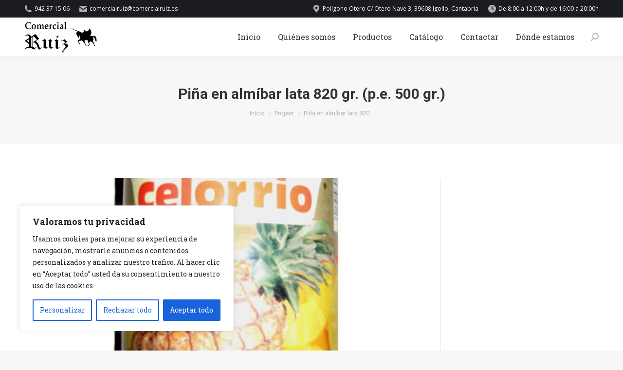

--- FILE ---
content_type: text/html; charset=UTF-8
request_url: https://comercialruiz.es/project/pina-en-almibar-lata-820-gr-p-e-500-gr/
body_size: 22646
content:
<!DOCTYPE html>
<!--[if !(IE 6) | !(IE 7) | !(IE 8)  ]><!-->
<html lang="es" class="no-js">
<!--<![endif]-->
<head>
	<meta charset="UTF-8" />
		<meta name="viewport" content="width=device-width, initial-scale=1, maximum-scale=1, user-scalable=0">
		<meta name="theme-color" content="#d4a970"/>	<link rel="profile" href="https://gmpg.org/xfn/11" />
	<meta name='robots' content='index, follow, max-image-preview:large, max-snippet:-1, max-video-preview:-1' />
	<style>img:is([sizes="auto" i], [sizes^="auto," i]) { contain-intrinsic-size: 3000px 1500px }</style>
	
	<!-- This site is optimized with the Yoast SEO plugin v25.0 - https://yoast.com/wordpress/plugins/seo/ -->
	<title>Piña en almíbar lata 820 gr. (p.e. 500 gr.) - Comercial Ruiz</title>
	<link rel="canonical" href="https://comercialruiz.es/project/pina-en-almibar-lata-820-gr-p-e-500-gr/" />
	<meta property="og:locale" content="es_ES" />
	<meta property="og:type" content="article" />
	<meta property="og:title" content="Piña en almíbar lata 820 gr. (p.e. 500 gr.) - Comercial Ruiz" />
	<meta property="og:description" content="50021 piña en almíbar lata 820 gr. (p.e. 500 gr.)" />
	<meta property="og:url" content="https://comercialruiz.es/project/pina-en-almibar-lata-820-gr-p-e-500-gr/" />
	<meta property="og:site_name" content="Comercial Ruiz" />
	<meta property="article:modified_time" content="2015-10-06T17:37:24+00:00" />
	<meta property="og:image" content="https://comercialruiz.es/wp-content/uploads/2015/10/50021-conservas.jpg" />
	<meta property="og:image:width" content="600" />
	<meta property="og:image:height" content="600" />
	<meta property="og:image:type" content="image/jpeg" />
	<meta name="twitter:card" content="summary_large_image" />
	<script type="application/ld+json" class="yoast-schema-graph">{"@context":"https://schema.org","@graph":[{"@type":"WebPage","@id":"https://comercialruiz.es/project/pina-en-almibar-lata-820-gr-p-e-500-gr/","url":"https://comercialruiz.es/project/pina-en-almibar-lata-820-gr-p-e-500-gr/","name":"Piña en almíbar lata 820 gr. (p.e. 500 gr.) - Comercial Ruiz","isPartOf":{"@id":"https://comercialruiz.es/#website"},"primaryImageOfPage":{"@id":"https://comercialruiz.es/project/pina-en-almibar-lata-820-gr-p-e-500-gr/#primaryimage"},"image":{"@id":"https://comercialruiz.es/project/pina-en-almibar-lata-820-gr-p-e-500-gr/#primaryimage"},"thumbnailUrl":"https://comercialruiz.es/wp-content/uploads/2015/10/50021-conservas.jpg","datePublished":"2015-10-02T08:39:58+00:00","dateModified":"2015-10-06T17:37:24+00:00","breadcrumb":{"@id":"https://comercialruiz.es/project/pina-en-almibar-lata-820-gr-p-e-500-gr/#breadcrumb"},"inLanguage":"es","potentialAction":[{"@type":"ReadAction","target":["https://comercialruiz.es/project/pina-en-almibar-lata-820-gr-p-e-500-gr/"]}]},{"@type":"ImageObject","inLanguage":"es","@id":"https://comercialruiz.es/project/pina-en-almibar-lata-820-gr-p-e-500-gr/#primaryimage","url":"https://comercialruiz.es/wp-content/uploads/2015/10/50021-conservas.jpg","contentUrl":"https://comercialruiz.es/wp-content/uploads/2015/10/50021-conservas.jpg","width":600,"height":600},{"@type":"BreadcrumbList","@id":"https://comercialruiz.es/project/pina-en-almibar-lata-820-gr-p-e-500-gr/#breadcrumb","itemListElement":[{"@type":"ListItem","position":1,"name":"Home","item":"https://comercialruiz.es/"},{"@type":"ListItem","position":2,"name":"Portafolio","item":"https://comercialruiz.es/producto/"},{"@type":"ListItem","position":3,"name":"Piña en almíbar lata 820 gr. (p.e. 500 gr.)"}]},{"@type":"WebSite","@id":"https://comercialruiz.es/#website","url":"https://comercialruiz.es/","name":"Comercial Ruiz","description":"Empresa distribuidora de productos alimenticios en Cantabria","publisher":{"@id":"https://comercialruiz.es/#organization"},"potentialAction":[{"@type":"SearchAction","target":{"@type":"EntryPoint","urlTemplate":"https://comercialruiz.es/?s={search_term_string}"},"query-input":{"@type":"PropertyValueSpecification","valueRequired":true,"valueName":"search_term_string"}}],"inLanguage":"es"},{"@type":"Organization","@id":"https://comercialruiz.es/#organization","name":"Comercial Ruiz","url":"https://comercialruiz.es/","logo":{"@type":"ImageObject","inLanguage":"es","@id":"https://comercialruiz.es/#/schema/logo/image/","url":"https://comercialruiz.es/wp-content/uploads/2015/10/logo_80.jpg","contentUrl":"https://comercialruiz.es/wp-content/uploads/2015/10/logo_80.jpg","width":180,"height":80,"caption":"Comercial Ruiz"},"image":{"@id":"https://comercialruiz.es/#/schema/logo/image/"}}]}</script>
	<!-- / Yoast SEO plugin. -->


<link rel='dns-prefetch' href='//fonts.googleapis.com' />
<link rel="alternate" type="application/rss+xml" title="Comercial Ruiz &raquo; Feed" href="https://comercialruiz.es/feed/" />
<link rel="alternate" type="application/rss+xml" title="Comercial Ruiz &raquo; Feed de los comentarios" href="https://comercialruiz.es/comments/feed/" />
<script>
window._wpemojiSettings = {"baseUrl":"https:\/\/s.w.org\/images\/core\/emoji\/15.1.0\/72x72\/","ext":".png","svgUrl":"https:\/\/s.w.org\/images\/core\/emoji\/15.1.0\/svg\/","svgExt":".svg","source":{"concatemoji":"https:\/\/comercialruiz.es\/wp-includes\/js\/wp-emoji-release.min.js?ver=6.8.1"}};
/*! This file is auto-generated */
!function(i,n){var o,s,e;function c(e){try{var t={supportTests:e,timestamp:(new Date).valueOf()};sessionStorage.setItem(o,JSON.stringify(t))}catch(e){}}function p(e,t,n){e.clearRect(0,0,e.canvas.width,e.canvas.height),e.fillText(t,0,0);var t=new Uint32Array(e.getImageData(0,0,e.canvas.width,e.canvas.height).data),r=(e.clearRect(0,0,e.canvas.width,e.canvas.height),e.fillText(n,0,0),new Uint32Array(e.getImageData(0,0,e.canvas.width,e.canvas.height).data));return t.every(function(e,t){return e===r[t]})}function u(e,t,n){switch(t){case"flag":return n(e,"\ud83c\udff3\ufe0f\u200d\u26a7\ufe0f","\ud83c\udff3\ufe0f\u200b\u26a7\ufe0f")?!1:!n(e,"\ud83c\uddfa\ud83c\uddf3","\ud83c\uddfa\u200b\ud83c\uddf3")&&!n(e,"\ud83c\udff4\udb40\udc67\udb40\udc62\udb40\udc65\udb40\udc6e\udb40\udc67\udb40\udc7f","\ud83c\udff4\u200b\udb40\udc67\u200b\udb40\udc62\u200b\udb40\udc65\u200b\udb40\udc6e\u200b\udb40\udc67\u200b\udb40\udc7f");case"emoji":return!n(e,"\ud83d\udc26\u200d\ud83d\udd25","\ud83d\udc26\u200b\ud83d\udd25")}return!1}function f(e,t,n){var r="undefined"!=typeof WorkerGlobalScope&&self instanceof WorkerGlobalScope?new OffscreenCanvas(300,150):i.createElement("canvas"),a=r.getContext("2d",{willReadFrequently:!0}),o=(a.textBaseline="top",a.font="600 32px Arial",{});return e.forEach(function(e){o[e]=t(a,e,n)}),o}function t(e){var t=i.createElement("script");t.src=e,t.defer=!0,i.head.appendChild(t)}"undefined"!=typeof Promise&&(o="wpEmojiSettingsSupports",s=["flag","emoji"],n.supports={everything:!0,everythingExceptFlag:!0},e=new Promise(function(e){i.addEventListener("DOMContentLoaded",e,{once:!0})}),new Promise(function(t){var n=function(){try{var e=JSON.parse(sessionStorage.getItem(o));if("object"==typeof e&&"number"==typeof e.timestamp&&(new Date).valueOf()<e.timestamp+604800&&"object"==typeof e.supportTests)return e.supportTests}catch(e){}return null}();if(!n){if("undefined"!=typeof Worker&&"undefined"!=typeof OffscreenCanvas&&"undefined"!=typeof URL&&URL.createObjectURL&&"undefined"!=typeof Blob)try{var e="postMessage("+f.toString()+"("+[JSON.stringify(s),u.toString(),p.toString()].join(",")+"));",r=new Blob([e],{type:"text/javascript"}),a=new Worker(URL.createObjectURL(r),{name:"wpTestEmojiSupports"});return void(a.onmessage=function(e){c(n=e.data),a.terminate(),t(n)})}catch(e){}c(n=f(s,u,p))}t(n)}).then(function(e){for(var t in e)n.supports[t]=e[t],n.supports.everything=n.supports.everything&&n.supports[t],"flag"!==t&&(n.supports.everythingExceptFlag=n.supports.everythingExceptFlag&&n.supports[t]);n.supports.everythingExceptFlag=n.supports.everythingExceptFlag&&!n.supports.flag,n.DOMReady=!1,n.readyCallback=function(){n.DOMReady=!0}}).then(function(){return e}).then(function(){var e;n.supports.everything||(n.readyCallback(),(e=n.source||{}).concatemoji?t(e.concatemoji):e.wpemoji&&e.twemoji&&(t(e.twemoji),t(e.wpemoji)))}))}((window,document),window._wpemojiSettings);
</script>
<style id='wp-emoji-styles-inline-css'>

	img.wp-smiley, img.emoji {
		display: inline !important;
		border: none !important;
		box-shadow: none !important;
		height: 1em !important;
		width: 1em !important;
		margin: 0 0.07em !important;
		vertical-align: -0.1em !important;
		background: none !important;
		padding: 0 !important;
	}
</style>
<link rel='stylesheet' id='wp-block-library-css' href='https://comercialruiz.es/wp-includes/css/dist/block-library/style.min.css?ver=6.8.1' media='all' />
<style id='wp-block-library-theme-inline-css'>
.wp-block-audio :where(figcaption){color:#555;font-size:13px;text-align:center}.is-dark-theme .wp-block-audio :where(figcaption){color:#ffffffa6}.wp-block-audio{margin:0 0 1em}.wp-block-code{border:1px solid #ccc;border-radius:4px;font-family:Menlo,Consolas,monaco,monospace;padding:.8em 1em}.wp-block-embed :where(figcaption){color:#555;font-size:13px;text-align:center}.is-dark-theme .wp-block-embed :where(figcaption){color:#ffffffa6}.wp-block-embed{margin:0 0 1em}.blocks-gallery-caption{color:#555;font-size:13px;text-align:center}.is-dark-theme .blocks-gallery-caption{color:#ffffffa6}:root :where(.wp-block-image figcaption){color:#555;font-size:13px;text-align:center}.is-dark-theme :root :where(.wp-block-image figcaption){color:#ffffffa6}.wp-block-image{margin:0 0 1em}.wp-block-pullquote{border-bottom:4px solid;border-top:4px solid;color:currentColor;margin-bottom:1.75em}.wp-block-pullquote cite,.wp-block-pullquote footer,.wp-block-pullquote__citation{color:currentColor;font-size:.8125em;font-style:normal;text-transform:uppercase}.wp-block-quote{border-left:.25em solid;margin:0 0 1.75em;padding-left:1em}.wp-block-quote cite,.wp-block-quote footer{color:currentColor;font-size:.8125em;font-style:normal;position:relative}.wp-block-quote:where(.has-text-align-right){border-left:none;border-right:.25em solid;padding-left:0;padding-right:1em}.wp-block-quote:where(.has-text-align-center){border:none;padding-left:0}.wp-block-quote.is-large,.wp-block-quote.is-style-large,.wp-block-quote:where(.is-style-plain){border:none}.wp-block-search .wp-block-search__label{font-weight:700}.wp-block-search__button{border:1px solid #ccc;padding:.375em .625em}:where(.wp-block-group.has-background){padding:1.25em 2.375em}.wp-block-separator.has-css-opacity{opacity:.4}.wp-block-separator{border:none;border-bottom:2px solid;margin-left:auto;margin-right:auto}.wp-block-separator.has-alpha-channel-opacity{opacity:1}.wp-block-separator:not(.is-style-wide):not(.is-style-dots){width:100px}.wp-block-separator.has-background:not(.is-style-dots){border-bottom:none;height:1px}.wp-block-separator.has-background:not(.is-style-wide):not(.is-style-dots){height:2px}.wp-block-table{margin:0 0 1em}.wp-block-table td,.wp-block-table th{word-break:normal}.wp-block-table :where(figcaption){color:#555;font-size:13px;text-align:center}.is-dark-theme .wp-block-table :where(figcaption){color:#ffffffa6}.wp-block-video :where(figcaption){color:#555;font-size:13px;text-align:center}.is-dark-theme .wp-block-video :where(figcaption){color:#ffffffa6}.wp-block-video{margin:0 0 1em}:root :where(.wp-block-template-part.has-background){margin-bottom:0;margin-top:0;padding:1.25em 2.375em}
</style>
<style id='classic-theme-styles-inline-css'>
/*! This file is auto-generated */
.wp-block-button__link{color:#fff;background-color:#32373c;border-radius:9999px;box-shadow:none;text-decoration:none;padding:calc(.667em + 2px) calc(1.333em + 2px);font-size:1.125em}.wp-block-file__button{background:#32373c;color:#fff;text-decoration:none}
</style>
<style id='global-styles-inline-css'>
:root{--wp--preset--aspect-ratio--square: 1;--wp--preset--aspect-ratio--4-3: 4/3;--wp--preset--aspect-ratio--3-4: 3/4;--wp--preset--aspect-ratio--3-2: 3/2;--wp--preset--aspect-ratio--2-3: 2/3;--wp--preset--aspect-ratio--16-9: 16/9;--wp--preset--aspect-ratio--9-16: 9/16;--wp--preset--color--black: #000000;--wp--preset--color--cyan-bluish-gray: #abb8c3;--wp--preset--color--white: #FFF;--wp--preset--color--pale-pink: #f78da7;--wp--preset--color--vivid-red: #cf2e2e;--wp--preset--color--luminous-vivid-orange: #ff6900;--wp--preset--color--luminous-vivid-amber: #fcb900;--wp--preset--color--light-green-cyan: #7bdcb5;--wp--preset--color--vivid-green-cyan: #00d084;--wp--preset--color--pale-cyan-blue: #8ed1fc;--wp--preset--color--vivid-cyan-blue: #0693e3;--wp--preset--color--vivid-purple: #9b51e0;--wp--preset--color--accent: #d4a970;--wp--preset--color--dark-gray: #111;--wp--preset--color--light-gray: #767676;--wp--preset--gradient--vivid-cyan-blue-to-vivid-purple: linear-gradient(135deg,rgba(6,147,227,1) 0%,rgb(155,81,224) 100%);--wp--preset--gradient--light-green-cyan-to-vivid-green-cyan: linear-gradient(135deg,rgb(122,220,180) 0%,rgb(0,208,130) 100%);--wp--preset--gradient--luminous-vivid-amber-to-luminous-vivid-orange: linear-gradient(135deg,rgba(252,185,0,1) 0%,rgba(255,105,0,1) 100%);--wp--preset--gradient--luminous-vivid-orange-to-vivid-red: linear-gradient(135deg,rgba(255,105,0,1) 0%,rgb(207,46,46) 100%);--wp--preset--gradient--very-light-gray-to-cyan-bluish-gray: linear-gradient(135deg,rgb(238,238,238) 0%,rgb(169,184,195) 100%);--wp--preset--gradient--cool-to-warm-spectrum: linear-gradient(135deg,rgb(74,234,220) 0%,rgb(151,120,209) 20%,rgb(207,42,186) 40%,rgb(238,44,130) 60%,rgb(251,105,98) 80%,rgb(254,248,76) 100%);--wp--preset--gradient--blush-light-purple: linear-gradient(135deg,rgb(255,206,236) 0%,rgb(152,150,240) 100%);--wp--preset--gradient--blush-bordeaux: linear-gradient(135deg,rgb(254,205,165) 0%,rgb(254,45,45) 50%,rgb(107,0,62) 100%);--wp--preset--gradient--luminous-dusk: linear-gradient(135deg,rgb(255,203,112) 0%,rgb(199,81,192) 50%,rgb(65,88,208) 100%);--wp--preset--gradient--pale-ocean: linear-gradient(135deg,rgb(255,245,203) 0%,rgb(182,227,212) 50%,rgb(51,167,181) 100%);--wp--preset--gradient--electric-grass: linear-gradient(135deg,rgb(202,248,128) 0%,rgb(113,206,126) 100%);--wp--preset--gradient--midnight: linear-gradient(135deg,rgb(2,3,129) 0%,rgb(40,116,252) 100%);--wp--preset--font-size--small: 13px;--wp--preset--font-size--medium: 20px;--wp--preset--font-size--large: 36px;--wp--preset--font-size--x-large: 42px;--wp--preset--spacing--20: 0.44rem;--wp--preset--spacing--30: 0.67rem;--wp--preset--spacing--40: 1rem;--wp--preset--spacing--50: 1.5rem;--wp--preset--spacing--60: 2.25rem;--wp--preset--spacing--70: 3.38rem;--wp--preset--spacing--80: 5.06rem;--wp--preset--shadow--natural: 6px 6px 9px rgba(0, 0, 0, 0.2);--wp--preset--shadow--deep: 12px 12px 50px rgba(0, 0, 0, 0.4);--wp--preset--shadow--sharp: 6px 6px 0px rgba(0, 0, 0, 0.2);--wp--preset--shadow--outlined: 6px 6px 0px -3px rgba(255, 255, 255, 1), 6px 6px rgba(0, 0, 0, 1);--wp--preset--shadow--crisp: 6px 6px 0px rgba(0, 0, 0, 1);}:where(.is-layout-flex){gap: 0.5em;}:where(.is-layout-grid){gap: 0.5em;}body .is-layout-flex{display: flex;}.is-layout-flex{flex-wrap: wrap;align-items: center;}.is-layout-flex > :is(*, div){margin: 0;}body .is-layout-grid{display: grid;}.is-layout-grid > :is(*, div){margin: 0;}:where(.wp-block-columns.is-layout-flex){gap: 2em;}:where(.wp-block-columns.is-layout-grid){gap: 2em;}:where(.wp-block-post-template.is-layout-flex){gap: 1.25em;}:where(.wp-block-post-template.is-layout-grid){gap: 1.25em;}.has-black-color{color: var(--wp--preset--color--black) !important;}.has-cyan-bluish-gray-color{color: var(--wp--preset--color--cyan-bluish-gray) !important;}.has-white-color{color: var(--wp--preset--color--white) !important;}.has-pale-pink-color{color: var(--wp--preset--color--pale-pink) !important;}.has-vivid-red-color{color: var(--wp--preset--color--vivid-red) !important;}.has-luminous-vivid-orange-color{color: var(--wp--preset--color--luminous-vivid-orange) !important;}.has-luminous-vivid-amber-color{color: var(--wp--preset--color--luminous-vivid-amber) !important;}.has-light-green-cyan-color{color: var(--wp--preset--color--light-green-cyan) !important;}.has-vivid-green-cyan-color{color: var(--wp--preset--color--vivid-green-cyan) !important;}.has-pale-cyan-blue-color{color: var(--wp--preset--color--pale-cyan-blue) !important;}.has-vivid-cyan-blue-color{color: var(--wp--preset--color--vivid-cyan-blue) !important;}.has-vivid-purple-color{color: var(--wp--preset--color--vivid-purple) !important;}.has-black-background-color{background-color: var(--wp--preset--color--black) !important;}.has-cyan-bluish-gray-background-color{background-color: var(--wp--preset--color--cyan-bluish-gray) !important;}.has-white-background-color{background-color: var(--wp--preset--color--white) !important;}.has-pale-pink-background-color{background-color: var(--wp--preset--color--pale-pink) !important;}.has-vivid-red-background-color{background-color: var(--wp--preset--color--vivid-red) !important;}.has-luminous-vivid-orange-background-color{background-color: var(--wp--preset--color--luminous-vivid-orange) !important;}.has-luminous-vivid-amber-background-color{background-color: var(--wp--preset--color--luminous-vivid-amber) !important;}.has-light-green-cyan-background-color{background-color: var(--wp--preset--color--light-green-cyan) !important;}.has-vivid-green-cyan-background-color{background-color: var(--wp--preset--color--vivid-green-cyan) !important;}.has-pale-cyan-blue-background-color{background-color: var(--wp--preset--color--pale-cyan-blue) !important;}.has-vivid-cyan-blue-background-color{background-color: var(--wp--preset--color--vivid-cyan-blue) !important;}.has-vivid-purple-background-color{background-color: var(--wp--preset--color--vivid-purple) !important;}.has-black-border-color{border-color: var(--wp--preset--color--black) !important;}.has-cyan-bluish-gray-border-color{border-color: var(--wp--preset--color--cyan-bluish-gray) !important;}.has-white-border-color{border-color: var(--wp--preset--color--white) !important;}.has-pale-pink-border-color{border-color: var(--wp--preset--color--pale-pink) !important;}.has-vivid-red-border-color{border-color: var(--wp--preset--color--vivid-red) !important;}.has-luminous-vivid-orange-border-color{border-color: var(--wp--preset--color--luminous-vivid-orange) !important;}.has-luminous-vivid-amber-border-color{border-color: var(--wp--preset--color--luminous-vivid-amber) !important;}.has-light-green-cyan-border-color{border-color: var(--wp--preset--color--light-green-cyan) !important;}.has-vivid-green-cyan-border-color{border-color: var(--wp--preset--color--vivid-green-cyan) !important;}.has-pale-cyan-blue-border-color{border-color: var(--wp--preset--color--pale-cyan-blue) !important;}.has-vivid-cyan-blue-border-color{border-color: var(--wp--preset--color--vivid-cyan-blue) !important;}.has-vivid-purple-border-color{border-color: var(--wp--preset--color--vivid-purple) !important;}.has-vivid-cyan-blue-to-vivid-purple-gradient-background{background: var(--wp--preset--gradient--vivid-cyan-blue-to-vivid-purple) !important;}.has-light-green-cyan-to-vivid-green-cyan-gradient-background{background: var(--wp--preset--gradient--light-green-cyan-to-vivid-green-cyan) !important;}.has-luminous-vivid-amber-to-luminous-vivid-orange-gradient-background{background: var(--wp--preset--gradient--luminous-vivid-amber-to-luminous-vivid-orange) !important;}.has-luminous-vivid-orange-to-vivid-red-gradient-background{background: var(--wp--preset--gradient--luminous-vivid-orange-to-vivid-red) !important;}.has-very-light-gray-to-cyan-bluish-gray-gradient-background{background: var(--wp--preset--gradient--very-light-gray-to-cyan-bluish-gray) !important;}.has-cool-to-warm-spectrum-gradient-background{background: var(--wp--preset--gradient--cool-to-warm-spectrum) !important;}.has-blush-light-purple-gradient-background{background: var(--wp--preset--gradient--blush-light-purple) !important;}.has-blush-bordeaux-gradient-background{background: var(--wp--preset--gradient--blush-bordeaux) !important;}.has-luminous-dusk-gradient-background{background: var(--wp--preset--gradient--luminous-dusk) !important;}.has-pale-ocean-gradient-background{background: var(--wp--preset--gradient--pale-ocean) !important;}.has-electric-grass-gradient-background{background: var(--wp--preset--gradient--electric-grass) !important;}.has-midnight-gradient-background{background: var(--wp--preset--gradient--midnight) !important;}.has-small-font-size{font-size: var(--wp--preset--font-size--small) !important;}.has-medium-font-size{font-size: var(--wp--preset--font-size--medium) !important;}.has-large-font-size{font-size: var(--wp--preset--font-size--large) !important;}.has-x-large-font-size{font-size: var(--wp--preset--font-size--x-large) !important;}
:where(.wp-block-post-template.is-layout-flex){gap: 1.25em;}:where(.wp-block-post-template.is-layout-grid){gap: 1.25em;}
:where(.wp-block-columns.is-layout-flex){gap: 2em;}:where(.wp-block-columns.is-layout-grid){gap: 2em;}
:root :where(.wp-block-pullquote){font-size: 1.5em;line-height: 1.6;}
</style>
<link rel='stylesheet' id='the7-font-css' href='https://comercialruiz.es/wp-content/themes/dt-the7/fonts/icomoon-the7-font/icomoon-the7-font.min.css?ver=12.5.0' media='all' />
<link rel='stylesheet' id='the7-Defaults-css' href='https://comercialruiz.es/wp-content/uploads/smile_fonts/Defaults/Defaults.css?ver=6.8.1' media='all' />
<link rel='stylesheet' id='the7-fontello-css' href='https://comercialruiz.es/wp-content/themes/dt-the7/fonts/fontello/css/fontello.min.css?ver=12.5.0' media='all' />
<link rel='stylesheet' id='dt-web-fonts-css' href='https://fonts.googleapis.com/css?family=Roboto:400,600,700%7COpen+Sans:400,600,700%7CRoboto+Condensed:400,600,700%7CRoboto+Slab:400,600,700' media='all' />
<link rel='stylesheet' id='dt-main-css' href='https://comercialruiz.es/wp-content/themes/dt-the7/css/main.min.css?ver=12.5.0' media='all' />
<style id='dt-main-inline-css'>
body #load {
  display: block;
  height: 100%;
  overflow: hidden;
  position: fixed;
  width: 100%;
  z-index: 9901;
  opacity: 1;
  visibility: visible;
  transition: all .35s ease-out;
}
.load-wrap {
  width: 100%;
  height: 100%;
  background-position: center center;
  background-repeat: no-repeat;
  text-align: center;
  display: -ms-flexbox;
  display: -ms-flex;
  display: flex;
  -ms-align-items: center;
  -ms-flex-align: center;
  align-items: center;
  -ms-flex-flow: column wrap;
  flex-flow: column wrap;
  -ms-flex-pack: center;
  -ms-justify-content: center;
  justify-content: center;
}
.load-wrap > svg {
  position: absolute;
  top: 50%;
  left: 50%;
  transform: translate(-50%,-50%);
}
#load {
  background: var(--the7-elementor-beautiful-loading-bg,#ffffff);
  --the7-beautiful-spinner-color2: var(--the7-beautiful-spinner-color,rgba(51,51,51,0.3));
}

</style>
<link rel='stylesheet' id='the7-custom-scrollbar-css' href='https://comercialruiz.es/wp-content/themes/dt-the7/lib/custom-scrollbar/custom-scrollbar.min.css?ver=12.5.0' media='all' />
<link rel='stylesheet' id='the7-wpbakery-css' href='https://comercialruiz.es/wp-content/themes/dt-the7/css/wpbakery.min.css?ver=12.5.0' media='all' />
<link rel='stylesheet' id='the7-core-css' href='https://comercialruiz.es/wp-content/plugins/dt-the7-core/assets/css/post-type.min.css?ver=2.7.10' media='all' />
<link rel='stylesheet' id='the7-css-vars-css' href='https://comercialruiz.es/wp-content/uploads/the7-css/css-vars.css?ver=cdacba864ece' media='all' />
<link rel='stylesheet' id='dt-custom-css' href='https://comercialruiz.es/wp-content/uploads/the7-css/custom.css?ver=cdacba864ece' media='all' />
<link rel='stylesheet' id='dt-media-css' href='https://comercialruiz.es/wp-content/uploads/the7-css/media.css?ver=cdacba864ece' media='all' />
<link rel='stylesheet' id='the7-mega-menu-css' href='https://comercialruiz.es/wp-content/uploads/the7-css/mega-menu.css?ver=cdacba864ece' media='all' />
<link rel='stylesheet' id='the7-elements-albums-portfolio-css' href='https://comercialruiz.es/wp-content/uploads/the7-css/the7-elements-albums-portfolio.css?ver=cdacba864ece' media='all' />
<link rel='stylesheet' id='the7-elements-css' href='https://comercialruiz.es/wp-content/uploads/the7-css/post-type-dynamic.css?ver=cdacba864ece' media='all' />
<link rel='stylesheet' id='style-css' href='https://comercialruiz.es/wp-content/themes/dt-the7/style.css?ver=12.5.0' media='all' />
<link rel='stylesheet' id='wp-booklet-dark-css' href='https://comercialruiz.es/wp-content/plugins/wp-booklet/themes/booklet/dark/booklet.css?ver=6.8.1' media='all' />
<link rel='stylesheet' id='wp-booklet-light-css' href='https://comercialruiz.es/wp-content/plugins/wp-booklet/themes/booklet/light/booklet.css?ver=6.8.1' media='all' />
<script src="https://comercialruiz.es/wp-includes/js/jquery/jquery.min.js?ver=3.7.1" id="jquery-core-js"></script>
<script src="https://comercialruiz.es/wp-includes/js/jquery/jquery-migrate.min.js?ver=3.4.1" id="jquery-migrate-js"></script>
<script id="cookie-law-info-js-extra">
var _ckyConfig = {"_ipData":[],"_assetsURL":"https:\/\/comercialruiz.es\/wp-content\/plugins\/cookie-law-info\/lite\/frontend\/images\/","_publicURL":"https:\/\/comercialruiz.es","_expiry":"365","_categories":[{"name":"Necesaria","slug":"necessary","isNecessary":true,"ccpaDoNotSell":true,"cookies":[],"active":true,"defaultConsent":{"gdpr":true,"ccpa":true}},{"name":"Funcional","slug":"functional","isNecessary":false,"ccpaDoNotSell":true,"cookies":[],"active":true,"defaultConsent":{"gdpr":false,"ccpa":false}},{"name":"Anal\u00edtica","slug":"analytics","isNecessary":false,"ccpaDoNotSell":true,"cookies":[],"active":true,"defaultConsent":{"gdpr":false,"ccpa":false}},{"name":"El rendimiento","slug":"performance","isNecessary":false,"ccpaDoNotSell":true,"cookies":[],"active":true,"defaultConsent":{"gdpr":false,"ccpa":false}},{"name":"Anuncio","slug":"advertisement","isNecessary":false,"ccpaDoNotSell":true,"cookies":[],"active":true,"defaultConsent":{"gdpr":false,"ccpa":false}}],"_activeLaw":"gdpr","_rootDomain":"","_block":"1","_showBanner":"1","_bannerConfig":{"settings":{"type":"box","preferenceCenterType":"popup","position":"bottom-left","applicableLaw":"gdpr"},"behaviours":{"reloadBannerOnAccept":false,"loadAnalyticsByDefault":false,"animations":{"onLoad":"animate","onHide":"sticky"}},"config":{"revisitConsent":{"status":true,"tag":"revisit-consent","position":"bottom-left","meta":{"url":"#"},"styles":{"background-color":"#0056A7"},"elements":{"title":{"type":"text","tag":"revisit-consent-title","status":true,"styles":{"color":"#0056a7"}}}},"preferenceCenter":{"toggle":{"status":true,"tag":"detail-category-toggle","type":"toggle","states":{"active":{"styles":{"background-color":"#1863DC"}},"inactive":{"styles":{"background-color":"#D0D5D2"}}}}},"categoryPreview":{"status":false,"toggle":{"status":true,"tag":"detail-category-preview-toggle","type":"toggle","states":{"active":{"styles":{"background-color":"#1863DC"}},"inactive":{"styles":{"background-color":"#D0D5D2"}}}}},"videoPlaceholder":{"status":true,"styles":{"background-color":"#000000","border-color":"#000000","color":"#ffffff"}},"readMore":{"status":false,"tag":"readmore-button","type":"link","meta":{"noFollow":true,"newTab":true},"styles":{"color":"#1863DC","background-color":"transparent","border-color":"transparent"}},"auditTable":{"status":true},"optOption":{"status":true,"toggle":{"status":true,"tag":"optout-option-toggle","type":"toggle","states":{"active":{"styles":{"background-color":"#1863dc"}},"inactive":{"styles":{"background-color":"#FFFFFF"}}}}}}},"_version":"3.2.10","_logConsent":"1","_tags":[{"tag":"accept-button","styles":{"color":"#FFFFFF","background-color":"#1863DC","border-color":"#1863DC"}},{"tag":"reject-button","styles":{"color":"#1863DC","background-color":"transparent","border-color":"#1863DC"}},{"tag":"settings-button","styles":{"color":"#1863DC","background-color":"transparent","border-color":"#1863DC"}},{"tag":"readmore-button","styles":{"color":"#1863DC","background-color":"transparent","border-color":"transparent"}},{"tag":"donotsell-button","styles":{"color":"#1863DC","background-color":"transparent","border-color":"transparent"}},{"tag":"accept-button","styles":{"color":"#FFFFFF","background-color":"#1863DC","border-color":"#1863DC"}},{"tag":"revisit-consent","styles":{"background-color":"#0056A7"}}],"_shortCodes":[{"key":"cky_readmore","content":"<a href=\"#\" class=\"cky-policy\" aria-label=\"Pol\u00edtica de cookies\" target=\"_blank\" rel=\"noopener\" data-cky-tag=\"readmore-button\">Pol\u00edtica de cookies<\/a>","tag":"readmore-button","status":false,"attributes":{"rel":"nofollow","target":"_blank"}},{"key":"cky_show_desc","content":"<button class=\"cky-show-desc-btn\" data-cky-tag=\"show-desc-button\" aria-label=\"Mostrar m\u00e1s\">Mostrar m\u00e1s<\/button>","tag":"show-desc-button","status":true,"attributes":[]},{"key":"cky_hide_desc","content":"<button class=\"cky-show-desc-btn\" data-cky-tag=\"hide-desc-button\" aria-label=\"Mostrar menos\">Mostrar menos<\/button>","tag":"hide-desc-button","status":true,"attributes":[]},{"key":"cky_category_toggle_label","content":"[cky_{{status}}_category_label] [cky_preference_{{category_slug}}_title]","tag":"","status":true,"attributes":[]},{"key":"cky_enable_category_label","content":"Permitir","tag":"","status":true,"attributes":[]},{"key":"cky_disable_category_label","content":"Desactivar","tag":"","status":true,"attributes":[]},{"key":"cky_video_placeholder","content":"<div class=\"video-placeholder-normal\" data-cky-tag=\"video-placeholder\" id=\"[UNIQUEID]\"><p class=\"video-placeholder-text-normal\" data-cky-tag=\"placeholder-title\">Por favor acepte el consentimiento de cookies<\/p><\/div>","tag":"","status":true,"attributes":[]},{"key":"cky_enable_optout_label","content":"Permitir","tag":"","status":true,"attributes":[]},{"key":"cky_disable_optout_label","content":"Desactivar","tag":"","status":true,"attributes":[]},{"key":"cky_optout_toggle_label","content":"[cky_{{status}}_optout_label] [cky_optout_option_title]","tag":"","status":true,"attributes":[]},{"key":"cky_optout_option_title","content":"No vendan ni compartan mi informaci\u00f3n personal","tag":"","status":true,"attributes":[]},{"key":"cky_optout_close_label","content":"Cerca","tag":"","status":true,"attributes":[]}],"_rtl":"","_language":"es","_providersToBlock":[]};
var _ckyStyles = {"css":".cky-overlay{background: #000000; opacity: 0.4; position: fixed; top: 0; left: 0; width: 100%; height: 100%; z-index: 99999999;}.cky-hide{display: none;}.cky-btn-revisit-wrapper{display: flex; align-items: center; justify-content: center; background: #0056a7; width: 45px; height: 45px; border-radius: 50%; position: fixed; z-index: 999999; cursor: pointer;}.cky-revisit-bottom-left{bottom: 15px; left: 15px;}.cky-revisit-bottom-right{bottom: 15px; right: 15px;}.cky-btn-revisit-wrapper .cky-btn-revisit{display: flex; align-items: center; justify-content: center; background: none; border: none; cursor: pointer; position: relative; margin: 0; padding: 0;}.cky-btn-revisit-wrapper .cky-btn-revisit img{max-width: fit-content; margin: 0; height: 30px; width: 30px;}.cky-revisit-bottom-left:hover::before{content: attr(data-tooltip); position: absolute; background: #4e4b66; color: #ffffff; left: calc(100% + 7px); font-size: 12px; line-height: 16px; width: max-content; padding: 4px 8px; border-radius: 4px;}.cky-revisit-bottom-left:hover::after{position: absolute; content: \"\"; border: 5px solid transparent; left: calc(100% + 2px); border-left-width: 0; border-right-color: #4e4b66;}.cky-revisit-bottom-right:hover::before{content: attr(data-tooltip); position: absolute; background: #4e4b66; color: #ffffff; right: calc(100% + 7px); font-size: 12px; line-height: 16px; width: max-content; padding: 4px 8px; border-radius: 4px;}.cky-revisit-bottom-right:hover::after{position: absolute; content: \"\"; border: 5px solid transparent; right: calc(100% + 2px); border-right-width: 0; border-left-color: #4e4b66;}.cky-revisit-hide{display: none;}.cky-consent-container{position: fixed; width: 440px; box-sizing: border-box; z-index: 9999999; border-radius: 6px;}.cky-consent-container .cky-consent-bar{background: #ffffff; border: 1px solid; padding: 20px 26px; box-shadow: 0 -1px 10px 0 #acabab4d; border-radius: 6px;}.cky-box-bottom-left{bottom: 40px; left: 40px;}.cky-box-bottom-right{bottom: 40px; right: 40px;}.cky-box-top-left{top: 40px; left: 40px;}.cky-box-top-right{top: 40px; right: 40px;}.cky-custom-brand-logo-wrapper .cky-custom-brand-logo{width: 100px; height: auto; margin: 0 0 12px 0;}.cky-notice .cky-title{color: #212121; font-weight: 700; font-size: 18px; line-height: 24px; margin: 0 0 12px 0;}.cky-notice-des *,.cky-preference-content-wrapper *,.cky-accordion-header-des *,.cky-gpc-wrapper .cky-gpc-desc *{font-size: 14px;}.cky-notice-des{color: #212121; font-size: 14px; line-height: 24px; font-weight: 400;}.cky-notice-des img{height: 25px; width: 25px;}.cky-consent-bar .cky-notice-des p,.cky-gpc-wrapper .cky-gpc-desc p,.cky-preference-body-wrapper .cky-preference-content-wrapper p,.cky-accordion-header-wrapper .cky-accordion-header-des p,.cky-cookie-des-table li div:last-child p{color: inherit; margin-top: 0; overflow-wrap: break-word;}.cky-notice-des P:last-child,.cky-preference-content-wrapper p:last-child,.cky-cookie-des-table li div:last-child p:last-child,.cky-gpc-wrapper .cky-gpc-desc p:last-child{margin-bottom: 0;}.cky-notice-des a.cky-policy,.cky-notice-des button.cky-policy{font-size: 14px; color: #1863dc; white-space: nowrap; cursor: pointer; background: transparent; border: 1px solid; text-decoration: underline;}.cky-notice-des button.cky-policy{padding: 0;}.cky-notice-des a.cky-policy:focus-visible,.cky-notice-des button.cky-policy:focus-visible,.cky-preference-content-wrapper .cky-show-desc-btn:focus-visible,.cky-accordion-header .cky-accordion-btn:focus-visible,.cky-preference-header .cky-btn-close:focus-visible,.cky-switch input[type=\"checkbox\"]:focus-visible,.cky-footer-wrapper a:focus-visible,.cky-btn:focus-visible{outline: 2px solid #1863dc; outline-offset: 2px;}.cky-btn:focus:not(:focus-visible),.cky-accordion-header .cky-accordion-btn:focus:not(:focus-visible),.cky-preference-content-wrapper .cky-show-desc-btn:focus:not(:focus-visible),.cky-btn-revisit-wrapper .cky-btn-revisit:focus:not(:focus-visible),.cky-preference-header .cky-btn-close:focus:not(:focus-visible),.cky-consent-bar .cky-banner-btn-close:focus:not(:focus-visible){outline: 0;}button.cky-show-desc-btn:not(:hover):not(:active){color: #1863dc; background: transparent;}button.cky-accordion-btn:not(:hover):not(:active),button.cky-banner-btn-close:not(:hover):not(:active),button.cky-btn-revisit:not(:hover):not(:active),button.cky-btn-close:not(:hover):not(:active){background: transparent;}.cky-consent-bar button:hover,.cky-modal.cky-modal-open button:hover,.cky-consent-bar button:focus,.cky-modal.cky-modal-open button:focus{text-decoration: none;}.cky-notice-btn-wrapper{display: flex; justify-content: flex-start; align-items: center; flex-wrap: wrap; margin-top: 16px;}.cky-notice-btn-wrapper .cky-btn{text-shadow: none; box-shadow: none;}.cky-btn{flex: auto; max-width: 100%; font-size: 14px; font-family: inherit; line-height: 24px; padding: 8px; font-weight: 500; margin: 0 8px 0 0; border-radius: 2px; cursor: pointer; text-align: center; text-transform: none; min-height: 0;}.cky-btn:hover{opacity: 0.8;}.cky-btn-customize{color: #1863dc; background: transparent; border: 2px solid #1863dc;}.cky-btn-reject{color: #1863dc; background: transparent; border: 2px solid #1863dc;}.cky-btn-accept{background: #1863dc; color: #ffffff; border: 2px solid #1863dc;}.cky-btn:last-child{margin-right: 0;}@media (max-width: 576px){.cky-box-bottom-left{bottom: 0; left: 0;}.cky-box-bottom-right{bottom: 0; right: 0;}.cky-box-top-left{top: 0; left: 0;}.cky-box-top-right{top: 0; right: 0;}}@media (max-width: 440px){.cky-box-bottom-left, .cky-box-bottom-right, .cky-box-top-left, .cky-box-top-right{width: 100%; max-width: 100%;}.cky-consent-container .cky-consent-bar{padding: 20px 0;}.cky-custom-brand-logo-wrapper, .cky-notice .cky-title, .cky-notice-des, .cky-notice-btn-wrapper{padding: 0 24px;}.cky-notice-des{max-height: 40vh; overflow-y: scroll;}.cky-notice-btn-wrapper{flex-direction: column; margin-top: 0;}.cky-btn{width: 100%; margin: 10px 0 0 0;}.cky-notice-btn-wrapper .cky-btn-customize{order: 2;}.cky-notice-btn-wrapper .cky-btn-reject{order: 3;}.cky-notice-btn-wrapper .cky-btn-accept{order: 1; margin-top: 16px;}}@media (max-width: 352px){.cky-notice .cky-title{font-size: 16px;}.cky-notice-des *{font-size: 12px;}.cky-notice-des, .cky-btn{font-size: 12px;}}.cky-modal.cky-modal-open{display: flex; visibility: visible; -webkit-transform: translate(-50%, -50%); -moz-transform: translate(-50%, -50%); -ms-transform: translate(-50%, -50%); -o-transform: translate(-50%, -50%); transform: translate(-50%, -50%); top: 50%; left: 50%; transition: all 1s ease;}.cky-modal{box-shadow: 0 32px 68px rgba(0, 0, 0, 0.3); margin: 0 auto; position: fixed; max-width: 100%; background: #ffffff; top: 50%; box-sizing: border-box; border-radius: 6px; z-index: 999999999; color: #212121; -webkit-transform: translate(-50%, 100%); -moz-transform: translate(-50%, 100%); -ms-transform: translate(-50%, 100%); -o-transform: translate(-50%, 100%); transform: translate(-50%, 100%); visibility: hidden; transition: all 0s ease;}.cky-preference-center{max-height: 79vh; overflow: hidden; width: 845px; overflow: hidden; flex: 1 1 0; display: flex; flex-direction: column; border-radius: 6px;}.cky-preference-header{display: flex; align-items: center; justify-content: space-between; padding: 22px 24px; border-bottom: 1px solid;}.cky-preference-header .cky-preference-title{font-size: 18px; font-weight: 700; line-height: 24px;}.cky-preference-header .cky-btn-close{margin: 0; cursor: pointer; vertical-align: middle; padding: 0; background: none; border: none; width: auto; height: auto; min-height: 0; line-height: 0; text-shadow: none; box-shadow: none;}.cky-preference-header .cky-btn-close img{margin: 0; height: 10px; width: 10px;}.cky-preference-body-wrapper{padding: 0 24px; flex: 1; overflow: auto; box-sizing: border-box;}.cky-preference-content-wrapper,.cky-gpc-wrapper .cky-gpc-desc{font-size: 14px; line-height: 24px; font-weight: 400; padding: 12px 0;}.cky-preference-content-wrapper{border-bottom: 1px solid;}.cky-preference-content-wrapper img{height: 25px; width: 25px;}.cky-preference-content-wrapper .cky-show-desc-btn{font-size: 14px; font-family: inherit; color: #1863dc; text-decoration: none; line-height: 24px; padding: 0; margin: 0; white-space: nowrap; cursor: pointer; background: transparent; border-color: transparent; text-transform: none; min-height: 0; text-shadow: none; box-shadow: none;}.cky-accordion-wrapper{margin-bottom: 10px;}.cky-accordion{border-bottom: 1px solid;}.cky-accordion:last-child{border-bottom: none;}.cky-accordion .cky-accordion-item{display: flex; margin-top: 10px;}.cky-accordion .cky-accordion-body{display: none;}.cky-accordion.cky-accordion-active .cky-accordion-body{display: block; padding: 0 22px; margin-bottom: 16px;}.cky-accordion-header-wrapper{cursor: pointer; width: 100%;}.cky-accordion-item .cky-accordion-header{display: flex; justify-content: space-between; align-items: center;}.cky-accordion-header .cky-accordion-btn{font-size: 16px; font-family: inherit; color: #212121; line-height: 24px; background: none; border: none; font-weight: 700; padding: 0; margin: 0; cursor: pointer; text-transform: none; min-height: 0; text-shadow: none; box-shadow: none;}.cky-accordion-header .cky-always-active{color: #008000; font-weight: 600; line-height: 24px; font-size: 14px;}.cky-accordion-header-des{font-size: 14px; line-height: 24px; margin: 10px 0 16px 0;}.cky-accordion-chevron{margin-right: 22px; position: relative; cursor: pointer;}.cky-accordion-chevron-hide{display: none;}.cky-accordion .cky-accordion-chevron i::before{content: \"\"; position: absolute; border-right: 1.4px solid; border-bottom: 1.4px solid; border-color: inherit; height: 6px; width: 6px; -webkit-transform: rotate(-45deg); -moz-transform: rotate(-45deg); -ms-transform: rotate(-45deg); -o-transform: rotate(-45deg); transform: rotate(-45deg); transition: all 0.2s ease-in-out; top: 8px;}.cky-accordion.cky-accordion-active .cky-accordion-chevron i::before{-webkit-transform: rotate(45deg); -moz-transform: rotate(45deg); -ms-transform: rotate(45deg); -o-transform: rotate(45deg); transform: rotate(45deg);}.cky-audit-table{background: #f4f4f4; border-radius: 6px;}.cky-audit-table .cky-empty-cookies-text{color: inherit; font-size: 12px; line-height: 24px; margin: 0; padding: 10px;}.cky-audit-table .cky-cookie-des-table{font-size: 12px; line-height: 24px; font-weight: normal; padding: 15px 10px; border-bottom: 1px solid; border-bottom-color: inherit; margin: 0;}.cky-audit-table .cky-cookie-des-table:last-child{border-bottom: none;}.cky-audit-table .cky-cookie-des-table li{list-style-type: none; display: flex; padding: 3px 0;}.cky-audit-table .cky-cookie-des-table li:first-child{padding-top: 0;}.cky-cookie-des-table li div:first-child{width: 100px; font-weight: 600; word-break: break-word; word-wrap: break-word;}.cky-cookie-des-table li div:last-child{flex: 1; word-break: break-word; word-wrap: break-word; margin-left: 8px;}.cky-footer-shadow{display: block; width: 100%; height: 40px; background: linear-gradient(180deg, rgba(255, 255, 255, 0) 0%, #ffffff 100%); position: absolute; bottom: calc(100% - 1px);}.cky-footer-wrapper{position: relative;}.cky-prefrence-btn-wrapper{display: flex; flex-wrap: wrap; align-items: center; justify-content: center; padding: 22px 24px; border-top: 1px solid;}.cky-prefrence-btn-wrapper .cky-btn{flex: auto; max-width: 100%; text-shadow: none; box-shadow: none;}.cky-btn-preferences{color: #1863dc; background: transparent; border: 2px solid #1863dc;}.cky-preference-header,.cky-preference-body-wrapper,.cky-preference-content-wrapper,.cky-accordion-wrapper,.cky-accordion,.cky-accordion-wrapper,.cky-footer-wrapper,.cky-prefrence-btn-wrapper{border-color: inherit;}@media (max-width: 845px){.cky-modal{max-width: calc(100% - 16px);}}@media (max-width: 576px){.cky-modal{max-width: 100%;}.cky-preference-center{max-height: 100vh;}.cky-prefrence-btn-wrapper{flex-direction: column;}.cky-accordion.cky-accordion-active .cky-accordion-body{padding-right: 0;}.cky-prefrence-btn-wrapper .cky-btn{width: 100%; margin: 10px 0 0 0;}.cky-prefrence-btn-wrapper .cky-btn-reject{order: 3;}.cky-prefrence-btn-wrapper .cky-btn-accept{order: 1; margin-top: 0;}.cky-prefrence-btn-wrapper .cky-btn-preferences{order: 2;}}@media (max-width: 425px){.cky-accordion-chevron{margin-right: 15px;}.cky-notice-btn-wrapper{margin-top: 0;}.cky-accordion.cky-accordion-active .cky-accordion-body{padding: 0 15px;}}@media (max-width: 352px){.cky-preference-header .cky-preference-title{font-size: 16px;}.cky-preference-header{padding: 16px 24px;}.cky-preference-content-wrapper *, .cky-accordion-header-des *{font-size: 12px;}.cky-preference-content-wrapper, .cky-preference-content-wrapper .cky-show-more, .cky-accordion-header .cky-always-active, .cky-accordion-header-des, .cky-preference-content-wrapper .cky-show-desc-btn, .cky-notice-des a.cky-policy{font-size: 12px;}.cky-accordion-header .cky-accordion-btn{font-size: 14px;}}.cky-switch{display: flex;}.cky-switch input[type=\"checkbox\"]{position: relative; width: 44px; height: 24px; margin: 0; background: #d0d5d2; -webkit-appearance: none; border-radius: 50px; cursor: pointer; outline: 0; border: none; top: 0;}.cky-switch input[type=\"checkbox\"]:checked{background: #1863dc;}.cky-switch input[type=\"checkbox\"]:before{position: absolute; content: \"\"; height: 20px; width: 20px; left: 2px; bottom: 2px; border-radius: 50%; background-color: white; -webkit-transition: 0.4s; transition: 0.4s; margin: 0;}.cky-switch input[type=\"checkbox\"]:after{display: none;}.cky-switch input[type=\"checkbox\"]:checked:before{-webkit-transform: translateX(20px); -ms-transform: translateX(20px); transform: translateX(20px);}@media (max-width: 425px){.cky-switch input[type=\"checkbox\"]{width: 38px; height: 21px;}.cky-switch input[type=\"checkbox\"]:before{height: 17px; width: 17px;}.cky-switch input[type=\"checkbox\"]:checked:before{-webkit-transform: translateX(17px); -ms-transform: translateX(17px); transform: translateX(17px);}}.cky-consent-bar .cky-banner-btn-close{position: absolute; right: 9px; top: 5px; background: none; border: none; cursor: pointer; padding: 0; margin: 0; min-height: 0; line-height: 0; height: auto; width: auto; text-shadow: none; box-shadow: none;}.cky-consent-bar .cky-banner-btn-close img{height: 9px; width: 9px; margin: 0;}.cky-notice-group{font-size: 14px; line-height: 24px; font-weight: 400; color: #212121;}.cky-notice-btn-wrapper .cky-btn-do-not-sell{font-size: 14px; line-height: 24px; padding: 6px 0; margin: 0; font-weight: 500; background: none; border-radius: 2px; border: none; cursor: pointer; text-align: left; color: #1863dc; background: transparent; border-color: transparent; box-shadow: none; text-shadow: none;}.cky-consent-bar .cky-banner-btn-close:focus-visible,.cky-notice-btn-wrapper .cky-btn-do-not-sell:focus-visible,.cky-opt-out-btn-wrapper .cky-btn:focus-visible,.cky-opt-out-checkbox-wrapper input[type=\"checkbox\"].cky-opt-out-checkbox:focus-visible{outline: 2px solid #1863dc; outline-offset: 2px;}@media (max-width: 440px){.cky-consent-container{width: 100%;}}@media (max-width: 352px){.cky-notice-des a.cky-policy, .cky-notice-btn-wrapper .cky-btn-do-not-sell{font-size: 12px;}}.cky-opt-out-wrapper{padding: 12px 0;}.cky-opt-out-wrapper .cky-opt-out-checkbox-wrapper{display: flex; align-items: center;}.cky-opt-out-checkbox-wrapper .cky-opt-out-checkbox-label{font-size: 16px; font-weight: 700; line-height: 24px; margin: 0 0 0 12px; cursor: pointer;}.cky-opt-out-checkbox-wrapper input[type=\"checkbox\"].cky-opt-out-checkbox{background-color: #ffffff; border: 1px solid black; width: 20px; height: 18.5px; margin: 0; -webkit-appearance: none; position: relative; display: flex; align-items: center; justify-content: center; border-radius: 2px; cursor: pointer;}.cky-opt-out-checkbox-wrapper input[type=\"checkbox\"].cky-opt-out-checkbox:checked{background-color: #1863dc; border: none;}.cky-opt-out-checkbox-wrapper input[type=\"checkbox\"].cky-opt-out-checkbox:checked::after{left: 6px; bottom: 4px; width: 7px; height: 13px; border: solid #ffffff; border-width: 0 3px 3px 0; border-radius: 2px; -webkit-transform: rotate(45deg); -ms-transform: rotate(45deg); transform: rotate(45deg); content: \"\"; position: absolute; box-sizing: border-box;}.cky-opt-out-checkbox-wrapper.cky-disabled .cky-opt-out-checkbox-label,.cky-opt-out-checkbox-wrapper.cky-disabled input[type=\"checkbox\"].cky-opt-out-checkbox{cursor: no-drop;}.cky-gpc-wrapper{margin: 0 0 0 32px;}.cky-footer-wrapper .cky-opt-out-btn-wrapper{display: flex; flex-wrap: wrap; align-items: center; justify-content: center; padding: 22px 24px;}.cky-opt-out-btn-wrapper .cky-btn{flex: auto; max-width: 100%; text-shadow: none; box-shadow: none;}.cky-opt-out-btn-wrapper .cky-btn-cancel{border: 1px solid #dedfe0; background: transparent; color: #858585;}.cky-opt-out-btn-wrapper .cky-btn-confirm{background: #1863dc; color: #ffffff; border: 1px solid #1863dc;}@media (max-width: 352px){.cky-opt-out-checkbox-wrapper .cky-opt-out-checkbox-label{font-size: 14px;}.cky-gpc-wrapper .cky-gpc-desc, .cky-gpc-wrapper .cky-gpc-desc *{font-size: 12px;}.cky-opt-out-checkbox-wrapper input[type=\"checkbox\"].cky-opt-out-checkbox{width: 16px; height: 16px;}.cky-opt-out-checkbox-wrapper input[type=\"checkbox\"].cky-opt-out-checkbox:checked::after{left: 5px; bottom: 4px; width: 3px; height: 9px;}.cky-gpc-wrapper{margin: 0 0 0 28px;}}.video-placeholder-youtube{background-size: 100% 100%; background-position: center; background-repeat: no-repeat; background-color: #b2b0b059; position: relative; display: flex; align-items: center; justify-content: center; max-width: 100%;}.video-placeholder-text-youtube{text-align: center; align-items: center; padding: 10px 16px; background-color: #000000cc; color: #ffffff; border: 1px solid; border-radius: 2px; cursor: pointer;}.video-placeholder-normal{background-image: url(\"\/wp-content\/plugins\/cookie-law-info\/lite\/frontend\/images\/placeholder.svg\"); background-size: 80px; background-position: center; background-repeat: no-repeat; background-color: #b2b0b059; position: relative; display: flex; align-items: flex-end; justify-content: center; max-width: 100%;}.video-placeholder-text-normal{align-items: center; padding: 10px 16px; text-align: center; border: 1px solid; border-radius: 2px; cursor: pointer;}.cky-rtl{direction: rtl; text-align: right;}.cky-rtl .cky-banner-btn-close{left: 9px; right: auto;}.cky-rtl .cky-notice-btn-wrapper .cky-btn:last-child{margin-right: 8px;}.cky-rtl .cky-notice-btn-wrapper .cky-btn:first-child{margin-right: 0;}.cky-rtl .cky-notice-btn-wrapper{margin-left: 0; margin-right: 15px;}.cky-rtl .cky-prefrence-btn-wrapper .cky-btn{margin-right: 8px;}.cky-rtl .cky-prefrence-btn-wrapper .cky-btn:first-child{margin-right: 0;}.cky-rtl .cky-accordion .cky-accordion-chevron i::before{border: none; border-left: 1.4px solid; border-top: 1.4px solid; left: 12px;}.cky-rtl .cky-accordion.cky-accordion-active .cky-accordion-chevron i::before{-webkit-transform: rotate(-135deg); -moz-transform: rotate(-135deg); -ms-transform: rotate(-135deg); -o-transform: rotate(-135deg); transform: rotate(-135deg);}@media (max-width: 768px){.cky-rtl .cky-notice-btn-wrapper{margin-right: 0;}}@media (max-width: 576px){.cky-rtl .cky-notice-btn-wrapper .cky-btn:last-child{margin-right: 0;}.cky-rtl .cky-prefrence-btn-wrapper .cky-btn{margin-right: 0;}.cky-rtl .cky-accordion.cky-accordion-active .cky-accordion-body{padding: 0 22px 0 0;}}@media (max-width: 425px){.cky-rtl .cky-accordion.cky-accordion-active .cky-accordion-body{padding: 0 15px 0 0;}}.cky-rtl .cky-opt-out-btn-wrapper .cky-btn{margin-right: 12px;}.cky-rtl .cky-opt-out-btn-wrapper .cky-btn:first-child{margin-right: 0;}.cky-rtl .cky-opt-out-checkbox-wrapper .cky-opt-out-checkbox-label{margin: 0 12px 0 0;}"};
</script>
<script src="https://comercialruiz.es/wp-content/plugins/cookie-law-info/lite/frontend/js/script.min.js?ver=3.2.10" id="cookie-law-info-js"></script>
<script id="dt-above-fold-js-extra">
var dtLocal = {"themeUrl":"https:\/\/comercialruiz.es\/wp-content\/themes\/dt-the7","passText":"Para ver esta publicaci\u00f3n protegida, introduce la contrase\u00f1a debajo:","moreButtonText":{"loading":"Cargando...","loadMore":"Cargar m\u00e1s"},"postID":"429","ajaxurl":"https:\/\/comercialruiz.es\/wp-admin\/admin-ajax.php","REST":{"baseUrl":"https:\/\/comercialruiz.es\/wp-json\/the7\/v1","endpoints":{"sendMail":"\/send-mail"}},"contactMessages":{"required":"One or more fields have an error. Please check and try again.","terms":"Please accept the privacy policy.","fillTheCaptchaError":"Please, fill the captcha."},"captchaSiteKey":"","ajaxNonce":"9190f1b6e0","pageData":"","themeSettings":{"smoothScroll":"off","lazyLoading":false,"desktopHeader":{"height":80},"ToggleCaptionEnabled":"disabled","ToggleCaption":"Navigation","floatingHeader":{"showAfter":150,"showMenu":true,"height":60,"logo":{"showLogo":true,"html":"<img class=\" preload-me\" src=\"https:\/\/comercialruiz.es\/wp-content\/uploads\/2015\/10\/logo-64.png\" srcset=\"https:\/\/comercialruiz.es\/wp-content\/uploads\/2015\/10\/logo-64.png 149w, https:\/\/comercialruiz.es\/wp-content\/uploads\/2015\/10\/logo-64.png 149w\" width=\"149\" height=\"64\"   sizes=\"149px\" alt=\"Comercial Ruiz\" \/>","url":"https:\/\/comercialruiz.es\/"}},"topLine":{"floatingTopLine":{"logo":{"showLogo":false,"html":""}}},"mobileHeader":{"firstSwitchPoint":1070,"secondSwitchPoint":778,"firstSwitchPointHeight":60,"secondSwitchPointHeight":60,"mobileToggleCaptionEnabled":"disabled","mobileToggleCaption":"Men\u00fa"},"stickyMobileHeaderFirstSwitch":{"logo":{"html":"<img class=\" preload-me\" src=\"https:\/\/comercialruiz.es\/wp-content\/uploads\/2015\/10\/logo-64.png\" srcset=\"https:\/\/comercialruiz.es\/wp-content\/uploads\/2015\/10\/logo-64.png 149w, https:\/\/comercialruiz.es\/wp-content\/uploads\/2015\/10\/logo-64.png 149w\" width=\"149\" height=\"64\"   sizes=\"149px\" alt=\"Comercial Ruiz\" \/>"}},"stickyMobileHeaderSecondSwitch":{"logo":{"html":"<img class=\" preload-me\" src=\"https:\/\/comercialruiz.es\/wp-content\/uploads\/2015\/10\/logo-64.png\" srcset=\"https:\/\/comercialruiz.es\/wp-content\/uploads\/2015\/10\/logo-64.png 149w, https:\/\/comercialruiz.es\/wp-content\/uploads\/2015\/10\/logo-64.png 149w\" width=\"149\" height=\"64\"   sizes=\"149px\" alt=\"Comercial Ruiz\" \/>"}},"sidebar":{"switchPoint":992},"boxedWidth":"1340px"},"VCMobileScreenWidth":"768"};
var dtShare = {"shareButtonText":{"facebook":"Compartir en Facebook","twitter":"Share on X","pinterest":"Tweet","linkedin":"Compartir en Linkedin","whatsapp":"Compartir en Whatsapp"},"overlayOpacity":"85"};
</script>
<script src="https://comercialruiz.es/wp-content/themes/dt-the7/js/above-the-fold.min.js?ver=12.5.0" id="dt-above-fold-js"></script>
<script src="https://comercialruiz.es/wp-content/plugins/wp-booklet/assets/js/jquery.wpbooklet.js?ver=6.8.1" id="jquery-wpbooklet-js"></script>
<script src="https://comercialruiz.es/wp-content/plugins/wp-booklet/assets/js/jquery.wpbookletcarousel.js?ver=6.8.1" id="jquery-wpbookletcarousel-js"></script>
<script src="https://comercialruiz.es/wp-content/plugins/wp-booklet/assets/js/jquery.wpbooklet-image-popup.min.js?ver=6.8.1" id="jquery-wpbookletimagepopup-js"></script>
<script src="https://comercialruiz.es/wp-content/plugins/wp-booklet/assets/js/jquery.wpbooklet-extended.js?ver=6.8.1" id="jquery-wpbookletextended-js"></script>
<script></script><link rel="https://api.w.org/" href="https://comercialruiz.es/wp-json/" /><link rel="alternate" title="JSON" type="application/json" href="https://comercialruiz.es/wp-json/wp/v2/dt_portfolio/429" /><link rel="EditURI" type="application/rsd+xml" title="RSD" href="https://comercialruiz.es/xmlrpc.php?rsd" />
<meta name="generator" content="WordPress 6.8.1" />
<link rel='shortlink' href='https://comercialruiz.es/?p=429' />
<link rel="alternate" title="oEmbed (JSON)" type="application/json+oembed" href="https://comercialruiz.es/wp-json/oembed/1.0/embed?url=https%3A%2F%2Fcomercialruiz.es%2Fproject%2Fpina-en-almibar-lata-820-gr-p-e-500-gr%2F" />
<link rel="alternate" title="oEmbed (XML)" type="text/xml+oembed" href="https://comercialruiz.es/wp-json/oembed/1.0/embed?url=https%3A%2F%2Fcomercialruiz.es%2Fproject%2Fpina-en-almibar-lata-820-gr-p-e-500-gr%2F&#038;format=xml" />
<style id="cky-style-inline">[data-cky-tag]{visibility:hidden;}</style><meta name="generator" content="Powered by WPBakery Page Builder - drag and drop page builder for WordPress."/>
<meta name="generator" content="Powered by Slider Revolution 6.7.33 - responsive, Mobile-Friendly Slider Plugin for WordPress with comfortable drag and drop interface." />
<script type="text/javascript" id="the7-loader-script">
document.addEventListener("DOMContentLoaded", function(event) {
	var load = document.getElementById("load");
	if(!load.classList.contains('loader-removed')){
		var removeLoading = setTimeout(function() {
			load.className += " loader-removed";
		}, 300);
	}
});
</script>
		<link rel="icon" href="https://comercialruiz.es/wp-content/uploads/2022/02/favicon-comercialruiz16.png" type="image/png" sizes="16x16"/><link rel="icon" href="https://comercialruiz.es/wp-content/uploads/2022/02/favicon-comercialruiz32.png" type="image/png" sizes="32x32"/><script>function setREVStartSize(e){
			//window.requestAnimationFrame(function() {
				window.RSIW = window.RSIW===undefined ? window.innerWidth : window.RSIW;
				window.RSIH = window.RSIH===undefined ? window.innerHeight : window.RSIH;
				try {
					var pw = document.getElementById(e.c).parentNode.offsetWidth,
						newh;
					pw = pw===0 || isNaN(pw) || (e.l=="fullwidth" || e.layout=="fullwidth") ? window.RSIW : pw;
					e.tabw = e.tabw===undefined ? 0 : parseInt(e.tabw);
					e.thumbw = e.thumbw===undefined ? 0 : parseInt(e.thumbw);
					e.tabh = e.tabh===undefined ? 0 : parseInt(e.tabh);
					e.thumbh = e.thumbh===undefined ? 0 : parseInt(e.thumbh);
					e.tabhide = e.tabhide===undefined ? 0 : parseInt(e.tabhide);
					e.thumbhide = e.thumbhide===undefined ? 0 : parseInt(e.thumbhide);
					e.mh = e.mh===undefined || e.mh=="" || e.mh==="auto" ? 0 : parseInt(e.mh,0);
					if(e.layout==="fullscreen" || e.l==="fullscreen")
						newh = Math.max(e.mh,window.RSIH);
					else{
						e.gw = Array.isArray(e.gw) ? e.gw : [e.gw];
						for (var i in e.rl) if (e.gw[i]===undefined || e.gw[i]===0) e.gw[i] = e.gw[i-1];
						e.gh = e.el===undefined || e.el==="" || (Array.isArray(e.el) && e.el.length==0)? e.gh : e.el;
						e.gh = Array.isArray(e.gh) ? e.gh : [e.gh];
						for (var i in e.rl) if (e.gh[i]===undefined || e.gh[i]===0) e.gh[i] = e.gh[i-1];
											
						var nl = new Array(e.rl.length),
							ix = 0,
							sl;
						e.tabw = e.tabhide>=pw ? 0 : e.tabw;
						e.thumbw = e.thumbhide>=pw ? 0 : e.thumbw;
						e.tabh = e.tabhide>=pw ? 0 : e.tabh;
						e.thumbh = e.thumbhide>=pw ? 0 : e.thumbh;
						for (var i in e.rl) nl[i] = e.rl[i]<window.RSIW ? 0 : e.rl[i];
						sl = nl[0];
						for (var i in nl) if (sl>nl[i] && nl[i]>0) { sl = nl[i]; ix=i;}
						var m = pw>(e.gw[ix]+e.tabw+e.thumbw) ? 1 : (pw-(e.tabw+e.thumbw)) / (e.gw[ix]);
						newh =  (e.gh[ix] * m) + (e.tabh + e.thumbh);
					}
					var el = document.getElementById(e.c);
					if (el!==null && el) el.style.height = newh+"px";
					el = document.getElementById(e.c+"_wrapper");
					if (el!==null && el) {
						el.style.height = newh+"px";
						el.style.display = "block";
					}
				} catch(e){
					console.log("Failure at Presize of Slider:" + e)
				}
			//});
		  };</script>
		<style id="wp-custom-css">
			span.obligatorio{
color:#d4a970;
}
.buttons-on-img{
  margin: 0;
}
/*******************POLÍTICA DE COOKIES********************************/
.page-id-879 #content h2,
.page-id-878 #content h2{
font-size:20px;
line-height:24px;
}
.cdp-cookies-alerta .cdp-cookies-texto p,
.cdp-cookies-alerta .cdp-cookies-texto h4,
.cdp-cookies-alerta .cdp-cookies-texto a{
font-family: "Open Sans",Helvetica,Arial,Verdana,sans-serif;
}
.cdp-cookies-alerta.cdp-cookies-tema-blanco .cdp-cookies-texto h4{
padding-bottom:0 !important;
}
.cdp-cookies-alerta.cdp-cookies-tema-blanco .cdp-cookies-texto a{
color:#d4a970 !important;
}
/*******************FOOTER********************************/
.wf-container-footer span{
color:#8c8c8c;
font-family: "Open Sans", sans-serif;
display:block;
}
.wf-container-footer span a{
text-decoration:none;
}
.wf-container-footer span a:hover{
text-decoration:underline;
}
/***********************QUIENES SOMOS********************/
.page-id-15 #fancy-header h1,
.page-id-15 #fancy-header h2{
max-width:600px;
float:right;
background-color:rgba(255,255,255,0.4);
}
.page-id-15 .vc_icon_element{
margin-bottom:-12px;
}
.page-id-15 .vc_icon_element .vc_icon_element-inner{
background-color:#FFFFFF;
}
/***********************PORTFOLIO********************/
.style-material-design .links-container{
height:100%;
width:100%;
right:0;
top:0 !important;
}

.style-material-design #page .links-container > a{
width:100%;
height:100%;
}
.iso-grid .bg-on .project-list-content>*{
  font-size:13px;
}
.style-material-design .text-centered .project-list-content{
  border-top: 2px solid rgba(0,0,0,0.2);
  line-height: 17px;
  text-align: center;
}

.style-material-design.boxes-solid-bg .post.bg-on{
box-shadow: 1px 1px 4px 1px rgba(0,0,0,0.2);
-webkit-box-shadow: 1px 1px 4px 1px rgba(0,0,0,0.2);
-moz-box-shadow: 1px 1px 4px 1px rgba(0,0,0,0.2);
}
/*Filtros*/

.filter .filter-categories a{
  font-weight: 700;
}


#page .filter .filter-categories a[data-filter = '.category-3']:hover > span,
.style-material-design .filter .filter-categories a[data-filter = '.category-3'].act > span,
header:not(.sub-downwards) li.menu-item-41 .sub-nav li.menu-item-336:hover > a,
#phantom li.menu-item-41 .sub-nav li.menu-item-336:hover:not(.dt-mega-parent) > a,
.dl-menuwrapper li.menu-item-41 .menu-item-336.act > a,
.sub-nav > ul > .menu-item-336.act > a,
.no-touch .dl-menuwrapper li.menu-item-41 li.menu-item-336 > a:hover,
.touch .dl-menuwrapper li.menu-item-41 .menu-item-336.act > a:active,
li.menu-item-41 .sub-nav li.menu-item-336:hover > a,
li.menu-item-41 .sub-nav li.menu-item-336 > a:hover{
color:rgb(117,197,148);
}
.style-material-design #page .filter .filter-categories a[data-filter = '.category-3'].act::after,
.style-material-design #page .stripe .filter .filter-categories a[data-filter = '.category-3'].act::after{
background-color:rgb(117,197,148);
}
#page .filter .filter-categories a[data-filter = '.category-4']:hover >span,
.style-material-design .filter .filter-categories a[data-filter = '.category-4'].act > span,
header:not(.sub-downwards) li.menu-item-41 .sub-nav li.menu-item-637:hover > a,
#phantom li.menu-item-41 .sub-nav li.menu-item-637:hover:not(.dt-mega-parent) > a,
.dl-menuwrapper li.menu-item-41 .menu-item-637.act > a,
.sub-nav > ul > .menu-item-637.act > a,
.no-touch .dl-menuwrapper li.menu-item-41 li.menu-item-637 > a:hover,
.touch .dl-menuwrapper li.menu-item-41 .menu-item-637.act > a:active,
li.menu-item-41 .sub-nav li.menu-item-637:hover > a,
li.menu-item-41 .sub-nav li.menu-item-637 > a:hover{
color:rgb(228,191,127);
}
.style-material-design #page .filter .filter-categories a[data-filter = '.category-4'].act::after,
.style-material-design #page .stripe .filter .filter-categories a[data-filter = '.category-4'].act::after{
background-color:rgb(228,191,127);
}
#page .filter .filter-categories a[data-filter = '.category-5']:hover >span,
.style-material-design .filter .filter-categories a[data-filter = '.category-5'].act > span,
header:not(.sub-downwards) li.menu-item-41 .sub-nav li.menu-item-664:hover > a,
#phantom li.menu-item-41 .sub-nav li.menu-item-664:hover:not(.dt-mega-parent) > a,
.dl-menuwrapper li.menu-item-41 .menu-item-664.act > a,
.sub-nav > ul > .menu-item-664.act > a,
.no-touch .dl-menuwrapper li.menu-item-41 li.menu-item-664 > a:hover,
.touch .dl-menuwrapper li.menu-item-41 .menu-item-664.act > a:active,
li.menu-item-41 .sub-nav li.menu-item-637:hover > a,
li.menu-item-41 .sub-nav li.menu-item-637 > a:hover{
color:rgb(233,215,142);
}
.style-material-design #page .filter .filter-categories a[data-filter = '.category-5'].act::after,
.style-material-design #page .stripe .filter .filter-categories a[data-filter = '.category-5'].act::after{
background-color:rgb(233,215,142);
}
#page .filter .filter-categories a[data-filter = '.category-6']:hover >span,
.style-material-design .filter .filter-categories a[data-filter = '.category-6'].act > span,
header:not(.sub-downwards) li.menu-item-41 .sub-nav li.menu-item-678:hover > a,
#phantom li.menu-item-41 .sub-nav li.menu-item-678:hover:not(.dt-mega-parent) > a,
.dl-menuwrapper li.menu-item-41 .menu-item-678.act > a,
.sub-nav > ul > .menu-item-678.act > a,
.no-touch .dl-menuwrapper li.menu-item-41 li.menu-item-678 > a:hover,
.touch .dl-menuwrapper li.menu-item-41 .menu-item-678.act > a:active,
li.menu-item-41 .sub-nav li.menu-item-678:hover > a,
li.menu-item-41 .sub-nav li.menu-item-678 > a:hover{
color:rgb(86,152,196);
}
.style-material-design #page .filter .filter-categories a[data-filter = '.category-6'].act::after,
.style-material-design #page .stripe .filter .filter-categories a[data-filter = '.category-6'].act::after{
background-color:rgb(86,152,196);
}
#page .filter .filter-categories a[data-filter = '.category-7']:hover >span,
.style-material-design .filter .filter-categories a[data-filter = '.category-7'].act > span,
header:not(.sub-downwards) li.menu-item-41 .sub-nav li.menu-item-663:hover > a,
#phantom li.menu-item-41 .sub-nav li.menu-item-663:hover:not(.dt-mega-parent) > a,
.dl-menuwrapper li.menu-item-41 .menu-item-663.act > a,
.sub-nav > ul > .menu-item-663.act > a,
.no-touch .dl-menuwrapper li.menu-item-41 li.menu-item-663 > a:hover,
.touch .dl-menuwrapper li.menu-item-41 .menu-item-663.act > a:active,
li.menu-item-41 .sub-nav li.menu-item-663:hover > a,
li.menu-item-41 .sub-nav li.menu-item-663 > a:hover{
color:rgb(124,159,176);
}
.style-material-design #page .filter .filter-categories a[data-filter = '.category-7'].act::after,
.style-material-design #page .stripe .filter .filter-categories a[data-filter = '.category-7'].act::after{
background-color:rgb(124,159,176);
}
#page .filter .filter-categories a[data-filter = '.category-8']:hover >span,
.style-material-design .filter .filter-categories a[data-filter = '.category-8'].act > span,
header:not(.sub-downwards) li.menu-item-41 .sub-nav li.menu-item-662:hover > a,
#phantom li.menu-item-41 .sub-nav li.menu-item-662:hover:not(.dt-mega-parent) > a,
.dl-menuwrapper li.menu-item-41 .menu-item-662.act > a,
.sub-nav > ul > .menu-item-662.act > a,
.no-touch .dl-menuwrapper li.menu-item-41 li.menu-item-662 > a:hover,
.touch .dl-menuwrapper li.menu-item-41 .menu-item-662.act > a:active,
li.menu-item-41 .sub-nav li.menu-item-662:hover > a,
li.menu-item-41 .sub-nav li.menu-item-662 > a:hover{
color:rgb(241,150,112);
}
.style-material-design #page .filter .filter-categories a[data-filter = '.category-8'].act::after,
.style-material-design #page .stripe .filter .filter-categories a[data-filter = '.category-8'].act::after{
background-color:rgb(241,150,112);
}
#page .filter .filter-categories a[data-filter = '.category-9']:hover >span,
.style-material-design .filter .filter-categories a[data-filter = '.category-9'].act > span,
header:not(.sub-downwards) li.menu-item-41 .sub-nav li.menu-item-636:hover > a,
#phantom li.menu-item-41 .sub-nav li.menu-item-636:hover:not(.dt-mega-parent) > a,
.dl-menuwrapper li.menu-item-41 .menu-item-636.act > a,
.sub-nav > ul > .menu-item-636.act > a,
.no-touch .dl-menuwrapper li.menu-item-41 li.menu-item-636 > a:hover,
.touch .dl-menuwrapper li.menu-item-41 .menu-item-636.act > a:active,
li.menu-item-41 .sub-nav li.menu-item-636:hover > a,
li.menu-item-41 .sub-nav li.menu-item-636 > a:hover{
color:rgb(225,101,82);
}
.style-material-design #page .filter .filter-categories a[data-filter = '.category-9'].act::after,
.style-material-design #page .stripe .filter .filter-categories a[data-filter = '.category-9'].act::after{
background-color:rgb(225,101,82);
}



#page .filter .filter-categories a[data-filter = '.category-10']:hover >span,
.style-material-design .filter .filter-categories a[data-filter = '.category-10'].act > span,
header:not(.sub-downwards) li.menu-item-41 .sub-nav li.menu-item-340:hover > a,
#phantom li.menu-item-41 .sub-nav li.menu-item-340:hover:not(.dt-mega-parent) > a,
.dl-menuwrapper li.menu-item-41 .menu-item-340.act > a,
.sub-nav > ul > .menu-item-340.act > a,
.no-touch .dl-menuwrapper li.menu-item-41 li.menu-item-340 > a:hover,
.touch .dl-menuwrapper li.menu-item-41 .menu-item-340.act > a:active,
li.menu-item-41 .sub-nav li.menu-item-340:hover > a,
li.menu-item-41 .sub-nav li.menu-item-340 > a:hover{
color:rgb(201,74,83);
}
.style-material-design #page .filter .filter-categories a[data-filter = '.category-10'].act::after,
.style-material-design #page .stripe .filter .filter-categories a[data-filter = '.category-10'].act::after{
background-color:rgb(201,74,83);
}


#page .filter .filter-categories a[data-filter = '.category-12']:hover >span,
.style-material-design .filter .filter-categories a[data-filter = '.category-12'].act > span,
header:not(.sub-downwards) li.menu-item-41 .sub-nav li.menu-item-676:hover > a,
#phantom li.menu-item-41 .sub-nav li.menu-item-676:hover:not(.dt-mega-parent) > a,
.dl-menuwrapper li.menu-item-41 .menu-item-676.act > a,
.sub-nav > ul > .menu-item-676.act > a,
.no-touch .dl-menuwrapper li.menu-item-41 li.menu-item-676 > a:hover,
.touch .dl-menuwrapper li.menu-item-41 .menu-item-676.act > a:active,
li.menu-item-41 .sub-nav li.menu-item-676:hover > a,
li.menu-item-41 .sub-nav li.menu-item-676 > a:hover{
color:rgb(190,81,104);
}
.style-material-design #page .filter .filter-categories a[data-filter = '.category-12'].act::after,
.style-material-design #page .stripe .filter .filter-categories a[data-filter = '.category-12'].act::after{
background-color:rgb(190,81,104);
}

#page .filter .filter-categories a[data-filter = '.category-13']:hover >span,
.style-material-design .filter .filter-categories a[data-filter = '.category-13'].act > span,
header:not(.sub-downwards) li.menu-item-41 .sub-nav li.menu-item-635:hover > a,
#phantom li.menu-item-41 .sub-nav li.menu-item-635:hover:not(.dt-mega-parent) > a,
.dl-menuwrapper li.menu-item-41 .menu-item-635.act > a,
.sub-nav > ul > .menu-item-635.act > a,
.no-touch .dl-menuwrapper li.menu-item-41 li.menu-item-635 > a:hover,
.touch .dl-menuwrapper li.menu-item-41 .menu-item-635.act > a:active,
li.menu-item-41 .sub-nav li.menu-item-635:hover > a,
li.menu-item-41 .sub-nav li.menu-item-635 > a:hover{
color:rgb(153,55,103);
}
.style-material-design #page .filter .filter-categories a[data-filter = '.category-13'].act::after,
.style-material-design #page .stripe .filter .filter-categories a[data-filter = '.category-13'].act::after{
background-color:rgb(153,55,103);
}

#page .filter .filter-categories a[data-filter = '.category-14']:hover >span,
.style-material-design .filter .filter-categories a[data-filter = '.category-14'].act > span,
header:not(.sub-downwards) li.menu-item-41 .sub-nav li.menu-item-677:hover > a,
#phantom li.menu-item-41 .sub-nav li.menu-item-677:hover:not(.dt-mega-parent) > a,
.dl-menuwrapper li.menu-item-41 .menu-item-677.act > a,
.sub-nav > ul > .menu-item-677.act > a,
.no-touch .dl-menuwrapper li.menu-item-41 li.menu-item-677 > a:hover,
.touch .dl-menuwrapper li.menu-item-41 .menu-item-677.act > a:active,
li.menu-item-41 .sub-nav li.menu-item-677:hover > a,
li.menu-item-41 .sub-nav li.menu-item-677 > a:hover{
color:rgb(78,36,114);
}
.style-material-design #page .filter .filter-categories a[data-filter = '.category-14'].act::after,
.style-material-design #page .stripe .filter .filter-categories a[data-filter = '.category-14'].act::after{
background-color:rgb(78,36,114);
}


#page .filter .filter-categories a[data-filter = '.category-15']:hover >span,
.style-material-design .filter .filter-categories a[data-filter = '.category-15'].act > span,
header:not(.sub-downwards) li.menu-item-41 .sub-nav li.menu-item-680:hover > a,
#phantom li.menu-item-41 .sub-nav li.menu-item-680:hover:not(.dt-mega-parent) > a,
.dl-menuwrapper li.menu-item-41 .menu-item-680.act > a,
.sub-nav > ul > .menu-item-680.act > a,
.no-touch .dl-menuwrapper li.menu-item-41 li.menu-item-680 > a:hover,
.touch .dl-menuwrapper li.menu-item-41 .menu-item-680.act > a:active,
li.menu-item-41 .sub-nav li.menu-item-680:hover > a,
li.menu-item-41 .sub-nav li.menu-item-680 > a:hover{
color:rgb(224,89,139);
}
.style-material-design #page .filter .filter-categories a[data-filter = '.category-15'].act::after,
.style-material-design #page .stripe .filter .filter-categories a[data-filter = '.category-15'].act::after{
background-color:rgb(224,89,139);
}

#page .filter .filter-categories a[data-filter = '.category-16']:hover >span,
.style-material-design .filter .filter-categories a[data-filter = '.category-16'].act > span,
header:not(.sub-downwards) li.menu-item-41 .sub-nav li.menu-item-679:hover > a,
#phantom li.menu-item-41 .sub-nav li.menu-item-679:hover:not(.dt-mega-parent) > a,
.dl-menuwrapper li.menu-item-41 .menu-item-679.act > a,
.sub-nav > ul > .menu-item-679.act > a,
.no-touch .dl-menuwrapper li.menu-item-41 li.menu-item-679 > a:hover,
.touch .dl-menuwrapper li.menu-item-41 .menu-item-679.act > a:active,
li.menu-item-41 .sub-nav li.menu-item-679:hover > a,
li.menu-item-41 .sub-nav li.menu-item-679 > a:hover{
color:rgb(81,87,74);
}
.style-material-design #page .filter .filter-categories a[data-filter = '.category-16'].act::after,
.style-material-design #page .stripe .filter .filter-categories a[data-filter = '.category-16'].act::after{
background-color:rgb(81,87,74);
}

#page .filter .filter-categories a[data-filter = '.category-19']:hover >span,
.style-material-design .filter .filter-categories a[data-filter = '.category-19'].act > span,
header:not(.sub-downwards) li.menu-item-41 .sub-nav li.menu-item-956:hover > a,
#phantom li.menu-item-41 .sub-nav li.menu-item-956:hover:not(.dt-mega-parent) > a,
.dl-menuwrapper li.menu-item-41 .menu-item-956.act > a,
.sub-nav > ul > .menu-item-956.act > a,
.no-touch .dl-menuwrapper li.menu-item-41 li.menu-item-956 > a:hover,
.touch .dl-menuwrapper li.menu-item-41 .menu-item-956.act > a:active,
li.menu-item-41 .sub-nav li.menu-item-956:hover > a,
li.menu-item-41 .sub-nav li.menu-item-956 > a:hover{
color:rgb(184,41,47);
}
.style-material-design #page .filter .filter-categories a[data-filter = '.category-19'].act::after,
.style-material-design #page .stripe .filter .filter-categories a[data-filter = '.category-19'].act::after{
background-color:rgb(184,41,47);
}

/***********************SUBPORTFOLIOS********************/
/*encurtidos*/
.page-id-334  .page-title.transparent-bg {
border-bottom:2px solid rgb(117,197,148);
}
.page-id-334  .page-title.transparent-bg .wf-container-title{
background-image: url("http://www.comercialruiz.es/wp-content/uploads/2015/10/encurtidos.png");
background-repeat:no-repeat;
background-position: right center;
}
.category-3 article .project-list-content p:before {
  color: rgb(117, 197, 148);
  content:"\25A0";
  font-size: 18px;
  margin-right: 2px;
}
/*frutos secos*/
.page-id-621  .page-title.transparent-bg {
border-bottom:2px solid rgb(228,191,127);
}
.page-id-621  .page-title.transparent-bg .wf-container-title{
background-image: url("http://www.comercialruiz.es/wp-content/uploads/2015/10/frutos-secos.png");
background-repeat:no-repeat;
background-position: right center;
}
.category-4 article .project-list-content p:before {
  color: rgb(228,191,127);
  content: "\25A0";
  font-size: 18px;
  margin-right: 2px;
}
/*patatas fritas*/
.page-id-655  .page-title.transparent-bg {
border-bottom:2px solid rgb(233,215,142);
}
.page-id-655  .page-title.transparent-bg .wf-container-title{
background-image: url("http://www.comercialruiz.es/wp-content/uploads/2015/10/patatas.png");
background-repeat:no-repeat;
background-position: right center;
}
.category-5 article .project-list-content p:before {
  color: rgb(233,215,142);
  content: "\25A0";
  font-size: 18px;
  margin-right: 2px;
}
/*conservas pescado*/
.page-id-669  .page-title.transparent-bg {
border-bottom:2px solid rgb(86,152,196);
}
.page-id-669  .page-title.transparent-bg .wf-container-title{
background-image: url("http://www.comercialruiz.es/wp-content/uploads/2015/10/conservas-pescado.png");
background-repeat:no-repeat;
background-position: right center;
}
.category-6 article .project-list-content p:before {
  color: rgb(86,152,196);
  content: "\25A0";
  font-size: 18px;
  margin-right: 2px;
}
/*conservas*/
.page-id-657  .page-title.transparent-bg {
border-bottom:2px solid rgb(124,159,176);
}
.page-id-657  .page-title.transparent-bg .wf-container-title{
background-image: url("http://www.comercialruiz.es/wp-content/uploads/2015/10/conservas.png");
background-repeat:no-repeat;
background-position: right center;
}
.category-7 article .project-list-content p:before {
  color: rgb(124,159,176);
  content: "\25A0";
  font-size: 18px;
  margin-right: 2px;
}
/*legumbres*/
.page-id-659  .page-title.transparent-bg {
border-bottom:2px solid rgb(241,150,112);
}
.page-id-659  .page-title.transparent-bg .wf-container-title{
background-image: url("http://www.comercialruiz.es/wp-content/uploads/2015/10/legumbres.png");
background-repeat:no-repeat;
background-position: right center;
}
.category-8 article .project-list-content p:before {
  color: rgb(241,150,112);
  content: "\25A0";
  font-size: 18px;
  margin-right: 2px;
}
/*pastas*/
.page-id-624  .page-title.transparent-bg {
border-bottom:2px solid rgb(225,101,82);
}
.page-id-624  .page-title.transparent-bg .wf-container-title{
background-image: url("http://www.comercialruiz.es/wp-content/uploads/2015/10/pastas.png");
background-repeat:no-repeat;
background-position: right center;
}
.category-9 article .project-list-content p:before {
  color: rgb(225,101,82);
  content: "\25A0";
  font-size: 18px;
  margin-right: 2px;
}
/*harinas*/
.page-id-337  .page-title.transparent-bg {
border-bottom:2px solid rgb(201,74,83);
}
.page-id-337  .page-title.transparent-bg .wf-container-title{
background-image: url("http://www.comercialruiz.es/wp-content/uploads/2015/10/harinas.png");
background-repeat:no-repeat;
background-position: right center;
}
.category-10 article .project-list-content p:before {
  color: rgb(201,74,83);
  content: "\25A0";
  font-size: 18px;
  margin-right: 2px;
}
/*ribera duero*/
.page-id-674  .page-title.transparent-bg {
border-bottom:2px solid rgb(190,81,104);
}
.page-id-674  .page-title.transparent-bg .wf-container-title{
background-image: url("http://www.comercialruiz.es/wp-content/uploads/2015/10/vino01.png");
background-repeat:no-repeat;
background-position: right center;
}
.category-12 article .project-list-content p:before {
  color: rgb(190,81,104);
  content: "\25A0";
  font-size: 18px;
  margin-right: 2px;
}
/*rioja*/
.page-id-626  .page-title.transparent-bg {
border-bottom:2px solid rgb(153,55,103);
}
.page-id-626  .page-title.transparent-bg .wf-container-title{
background-image: url("http://www.comercialruiz.es/wp-content/uploads/2015/10/vino02.png");
background-repeat:no-repeat;
background-position: right center;
}
.category-13 article .project-list-content p:before {
  color: rgb(153,55,103);
  content: "\25A0";
  font-size: 18px;
  margin-right: 2px;
}
/*licores*/
.page-id-672  .page-title.transparent-bg {
border-bottom:2px solid rgb(78,36,114);
}
.page-id-672  .page-title.transparent-bg .wf-container-title{
background-image: url("http://www.comercialruiz.es/wp-content/uploads/2015/10/licores.png");
background-repeat:no-repeat;
background-position: right center;
}
.category-14 article .project-list-content p:before {
  color: rgb(78,36,114);
  content: "\25A0";
  font-size: 18px;
  margin-right: 2px;
}
/*caramelos*/
.page-id-665  .page-title.transparent-bg {
border-bottom:2px solid rgb(224,89,139);
}
.page-id-665  .page-title.transparent-bg .wf-container-title{
background-image: url("http://www.comercialruiz.es/wp-content/uploads/2015/10/caramelos.png");
background-repeat:no-repeat;
background-position: right center;
}
.category-15 article .project-list-content p:before {
  color: rgb(224,89,139);
  content: "\25A0";
  font-size: 18px;
  margin-right: 2px;
}
/*varios*/
.page-id-667  .page-title.transparent-bg {
border-bottom:2px solid rgb(81,87,74);
}

.category-16 article .project-list-content p:before {
  color: rgb(81,87,74);
  content: "\25A0";
  font-size: 18px;
  margin-right: 2px;
}

/*salsas*/
.page-id-954  .page-title.transparent-bg {
border-bottom:2px solid rgb(184,41,47);
}
.page-id-954  .page-title.transparent-bg .wf-container-title{
background-image: url("http://www.comercialruiz.es/wp-content/uploads/2017/08/salsas.png");
background-repeat:no-repeat;
background-position: right center;
}
.category-19 article .project-list-content p:before {
  color: rgb(194,41,47);
  content: "\25A0";
  font-size: 18px;
  margin-right: 2px;
}		</style>
		<noscript><style> .wpb_animate_when_almost_visible { opacity: 1; }</style></noscript><style id='the7-custom-inline-css' type='text/css'>
.category-3 article .project-list-content p:before {
  color: rgb(117, 197, 148);
  content:"\25A0";
  font-size: 18px;
  margin-right: 2px;
}
</style>
</head>
<body id="the7-body" class="wp-singular dt_portfolio-template-default single single-portfolio postid-429 wp-embed-responsive wp-theme-dt-the7 the7-core-ver-2.7.10 no-comments dt-responsive-on right-mobile-menu-close-icon ouside-menu-close-icon mobile-hamburger-close-bg-enable mobile-hamburger-close-bg-hover-enable  fade-medium-mobile-menu-close-icon fade-medium-menu-close-icon srcset-enabled btn-flat custom-btn-color custom-btn-hover-color phantom-fade phantom-shadow-decoration phantom-main-logo-on sticky-mobile-header top-header first-switch-logo-center first-switch-menu-right second-switch-logo-center second-switch-menu-right right-mobile-menu layzr-loading-on popup-message-style the7-ver-12.5.0 wpb-js-composer js-comp-ver-8.4.1 vc_responsive">
<!-- The7 12.5.0 -->
<div id="load" class="spinner-loader">
	<div class="load-wrap"><style type="text/css">
    [class*="the7-spinner-animate-"]{
        animation: spinner-animation 1s cubic-bezier(1,1,1,1) infinite;
        x:46.5px;
        y:40px;
        width:7px;
        height:20px;
        fill:var(--the7-beautiful-spinner-color2);
        opacity: 0.2;
    }
    .the7-spinner-animate-2{
        animation-delay: 0.083s;
    }
    .the7-spinner-animate-3{
        animation-delay: 0.166s;
    }
    .the7-spinner-animate-4{
         animation-delay: 0.25s;
    }
    .the7-spinner-animate-5{
         animation-delay: 0.33s;
    }
    .the7-spinner-animate-6{
         animation-delay: 0.416s;
    }
    .the7-spinner-animate-7{
         animation-delay: 0.5s;
    }
    .the7-spinner-animate-8{
         animation-delay: 0.58s;
    }
    .the7-spinner-animate-9{
         animation-delay: 0.666s;
    }
    .the7-spinner-animate-10{
         animation-delay: 0.75s;
    }
    .the7-spinner-animate-11{
        animation-delay: 0.83s;
    }
    .the7-spinner-animate-12{
        animation-delay: 0.916s;
    }
    @keyframes spinner-animation{
        from {
            opacity: 1;
        }
        to{
            opacity: 0;
        }
    }
</style>
<svg width="75px" height="75px" xmlns="http://www.w3.org/2000/svg" viewBox="0 0 100 100" preserveAspectRatio="xMidYMid">
	<rect class="the7-spinner-animate-1" rx="5" ry="5" transform="rotate(0 50 50) translate(0 -30)"></rect>
	<rect class="the7-spinner-animate-2" rx="5" ry="5" transform="rotate(30 50 50) translate(0 -30)"></rect>
	<rect class="the7-spinner-animate-3" rx="5" ry="5" transform="rotate(60 50 50) translate(0 -30)"></rect>
	<rect class="the7-spinner-animate-4" rx="5" ry="5" transform="rotate(90 50 50) translate(0 -30)"></rect>
	<rect class="the7-spinner-animate-5" rx="5" ry="5" transform="rotate(120 50 50) translate(0 -30)"></rect>
	<rect class="the7-spinner-animate-6" rx="5" ry="5" transform="rotate(150 50 50) translate(0 -30)"></rect>
	<rect class="the7-spinner-animate-7" rx="5" ry="5" transform="rotate(180 50 50) translate(0 -30)"></rect>
	<rect class="the7-spinner-animate-8" rx="5" ry="5" transform="rotate(210 50 50) translate(0 -30)"></rect>
	<rect class="the7-spinner-animate-9" rx="5" ry="5" transform="rotate(240 50 50) translate(0 -30)"></rect>
	<rect class="the7-spinner-animate-10" rx="5" ry="5" transform="rotate(270 50 50) translate(0 -30)"></rect>
	<rect class="the7-spinner-animate-11" rx="5" ry="5" transform="rotate(300 50 50) translate(0 -30)"></rect>
	<rect class="the7-spinner-animate-12" rx="5" ry="5" transform="rotate(330 50 50) translate(0 -30)"></rect>
</svg></div>
</div>
<div id="page" >
	<a class="skip-link screen-reader-text" href="#content">Saltar al contenido</a>

<div class="masthead inline-header right widgets full-height shadow-decoration shadow-mobile-header-decoration small-mobile-menu-icon dt-parent-menu-clickable show-sub-menu-on-hover"  role="banner">

	<div class="top-bar top-bar-line-hide">
	<div class="top-bar-bg" ></div>
	<div class="left-widgets mini-widgets"><a href="tel:942 37 15 06" class="mini-contacts phone show-on-desktop in-top-bar-left in-menu-second-switch"><i class="fa-fw the7-mw-icon-phone-bold"></i>942 37 15 06</a><span class="mini-contacts email show-on-desktop in-menu-first-switch in-menu-second-switch"><i class="fa-fw the7-mw-icon-mail-bold"></i>comercialruiz@comercialruiz.es</span></div><div class="right-widgets mini-widgets"><span class="mini-contacts address show-on-desktop in-top-bar-left in-menu-second-switch"><i class="fa-fw the7-mw-icon-address-bold"></i>Polígono Otero C/ Otero Nave 3, 39608 Igollo, Cantabria</span><span class="mini-contacts clock show-on-desktop in-menu-first-switch in-menu-second-switch"><i class="fa-fw the7-mw-icon-clock-bold"></i>De 8:00 a 12:00h y de 16:00 a 20:00h</span></div></div>

	<header class="header-bar">

		<div class="branding">
	<div id="site-title" class="assistive-text">Comercial Ruiz</div>
	<div id="site-description" class="assistive-text">Empresa distribuidora de productos alimenticios en Cantabria</div>
	<a class="same-logo" href="https://comercialruiz.es/"><img class=" preload-me" src="https://comercialruiz.es/wp-content/uploads/2015/10/logo-64.png" srcset="https://comercialruiz.es/wp-content/uploads/2015/10/logo-64.png 149w, https://comercialruiz.es/wp-content/uploads/2015/10/logo-64.png 149w" width="149" height="64"   sizes="149px" alt="Comercial Ruiz" /></a></div>

		<ul id="primary-menu" class="main-nav underline-decoration upwards-line outside-item-remove-margin"><li class="menu-item menu-item-type-post_type menu-item-object-page menu-item-home menu-item-1059 first depth-0"><a href='https://comercialruiz.es/' data-level='1'><span class="menu-item-text"><span class="menu-text">Inicio</span></span></a></li> <li class="menu-item menu-item-type-post_type menu-item-object-page menu-item-32 depth-0"><a href='https://comercialruiz.es/quienes-somos/' title='Quiénes somos' data-level='1'><span class="menu-item-text"><span class="menu-text">Quiénes somos</span></span></a></li> <li class="menu-item menu-item-type-post_type menu-item-object-page menu-item-has-children menu-item-41 has-children depth-0"><a href='https://comercialruiz.es/productos/' title='Productos' data-level='1'><span class="menu-item-text"><span class="menu-text">Productos</span></span></a><ul class="sub-nav hover-style-bg level-arrows-on"><li class="menu-item menu-item-type-post_type menu-item-object-page menu-item-336 first depth-1"><a href='https://comercialruiz.es/aceitunas-y-encurtidos/' title='Aceitunas y encurtidos' data-level='2'><span class="menu-item-text"><span class="menu-text">Aceitunas y encurtidos</span></span></a></li> <li class="menu-item menu-item-type-post_type menu-item-object-page menu-item-637 depth-1"><a href='https://comercialruiz.es/frutos-secos/' title='Frutos secos' data-level='2'><span class="menu-item-text"><span class="menu-text">Frutos secos</span></span></a></li> <li class="menu-item menu-item-type-post_type menu-item-object-page menu-item-664 depth-1"><a href='https://comercialruiz.es/patatas-fritas-y-snacks/' title='Patatas fritas y snacks' data-level='2'><span class="menu-item-text"><span class="menu-text">Patatas fritas y snacks</span></span></a></li> <li class="menu-item menu-item-type-post_type menu-item-object-page menu-item-678 depth-1"><a href='https://comercialruiz.es/conservas-de-pescado/' title='Conservas de pescado' data-level='2'><span class="menu-item-text"><span class="menu-text">Conservas de pescado</span></span></a></li> <li class="menu-item menu-item-type-post_type menu-item-object-page menu-item-663 depth-1"><a href='https://comercialruiz.es/conservas/' title='Conservas vegetales' data-level='2'><span class="menu-item-text"><span class="menu-text">Conservas vegetales</span></span></a></li> <li class="menu-item menu-item-type-post_type menu-item-object-page menu-item-662 depth-1"><a href='https://comercialruiz.es/legumbres/' title='Legumbres' data-level='2'><span class="menu-item-text"><span class="menu-text">Legumbres</span></span></a></li> <li class="menu-item menu-item-type-post_type menu-item-object-page menu-item-636 depth-1"><a href='https://comercialruiz.es/pastas-y-galletas-para-cafe/' title='Pastas y galletas para café' data-level='2'><span class="menu-item-text"><span class="menu-text">Pastas y galletas para café</span></span></a></li> <li class="menu-item menu-item-type-post_type menu-item-object-page menu-item-340 depth-1"><a href='https://comercialruiz.es/harinas-y-pan-rallado/' title='Harinas y pan rallado' data-level='2'><span class="menu-item-text"><span class="menu-text">Harinas y pan rallado</span></span></a></li> <li class="menu-item menu-item-type-post_type menu-item-object-page menu-item-677 depth-1"><a href='https://comercialruiz.es/licores/' title='Licores' data-level='2'><span class="menu-item-text"><span class="menu-text">Licores</span></span></a></li> <li class="menu-item menu-item-type-post_type menu-item-object-page menu-item-680 depth-1"><a href='https://comercialruiz.es/caramelos-y-dulces/' title='Caramelos y dulces' data-level='2'><span class="menu-item-text"><span class="menu-text">Caramelos y dulces</span></span></a></li> <li class="menu-item menu-item-type-post_type menu-item-object-page menu-item-679 depth-1"><a href='https://comercialruiz.es/varios/' title='Varios' data-level='2'><span class="menu-item-text"><span class="menu-text">Varios</span></span></a></li> </ul></li> <li class="menu-item menu-item-type-post_type menu-item-object-page menu-item-634 depth-0"><a href='https://comercialruiz.es/catalogo/' title='Catálogo' data-level='1'><span class="menu-item-text"><span class="menu-text">Catálogo</span></span></a></li> <li class="menu-item menu-item-type-post_type menu-item-object-page menu-item-301 depth-0"><a href='https://comercialruiz.es/contactar/' title='Contactar' data-level='1'><span class="menu-item-text"><span class="menu-text">Contactar</span></span></a></li> <li class="menu-item menu-item-type-post_type menu-item-object-page menu-item-849 last depth-0"><a href='https://comercialruiz.es/donde-estamos/' title='Dónde estamos' data-level='1'><span class="menu-item-text"><span class="menu-text">Dónde estamos</span></span></a></li> </ul>
		<div class="mini-widgets"><div class="mini-search show-on-desktop near-logo-first-switch near-logo-second-switch popup-search custom-icon"><form class="searchform mini-widget-searchform" role="search" method="get" action="https://comercialruiz.es/">

	<div class="screen-reader-text">Buscar:</div>

	
		<a href="" class="submit text-disable"><i class=" mw-icon the7-mw-icon-search-bold"></i></a>
		<div class="popup-search-wrap">
			<input type="text" aria-label="Search" class="field searchform-s" name="s" value="" placeholder="Type and hit enter …" title="Search form"/>
			<a href="" class="search-icon"><i class="the7-mw-icon-search-bold"></i></a>
		</div>

			<input type="submit" class="assistive-text searchsubmit" value="Ir!"/>
</form>
</div></div>
	</header>

</div>
<div role="navigation" aria-label="Main Menu" class="dt-mobile-header mobile-menu-show-divider">
	<div class="dt-close-mobile-menu-icon" aria-label="Close" role="button" tabindex="0"><div class="close-line-wrap"><span class="close-line"></span><span class="close-line"></span><span class="close-line"></span></div></div>	<ul id="mobile-menu" class="mobile-main-nav">
		<li class="menu-item menu-item-type-post_type menu-item-object-page menu-item-home menu-item-1059 first depth-0"><a href='https://comercialruiz.es/' data-level='1'><span class="menu-item-text"><span class="menu-text">Inicio</span></span></a></li> <li class="menu-item menu-item-type-post_type menu-item-object-page menu-item-32 depth-0"><a href='https://comercialruiz.es/quienes-somos/' title='Quiénes somos' data-level='1'><span class="menu-item-text"><span class="menu-text">Quiénes somos</span></span></a></li> <li class="menu-item menu-item-type-post_type menu-item-object-page menu-item-has-children menu-item-41 has-children depth-0"><a href='https://comercialruiz.es/productos/' title='Productos' data-level='1'><span class="menu-item-text"><span class="menu-text">Productos</span></span></a><ul class="sub-nav hover-style-bg level-arrows-on"><li class="menu-item menu-item-type-post_type menu-item-object-page menu-item-336 first depth-1"><a href='https://comercialruiz.es/aceitunas-y-encurtidos/' title='Aceitunas y encurtidos' data-level='2'><span class="menu-item-text"><span class="menu-text">Aceitunas y encurtidos</span></span></a></li> <li class="menu-item menu-item-type-post_type menu-item-object-page menu-item-637 depth-1"><a href='https://comercialruiz.es/frutos-secos/' title='Frutos secos' data-level='2'><span class="menu-item-text"><span class="menu-text">Frutos secos</span></span></a></li> <li class="menu-item menu-item-type-post_type menu-item-object-page menu-item-664 depth-1"><a href='https://comercialruiz.es/patatas-fritas-y-snacks/' title='Patatas fritas y snacks' data-level='2'><span class="menu-item-text"><span class="menu-text">Patatas fritas y snacks</span></span></a></li> <li class="menu-item menu-item-type-post_type menu-item-object-page menu-item-678 depth-1"><a href='https://comercialruiz.es/conservas-de-pescado/' title='Conservas de pescado' data-level='2'><span class="menu-item-text"><span class="menu-text">Conservas de pescado</span></span></a></li> <li class="menu-item menu-item-type-post_type menu-item-object-page menu-item-663 depth-1"><a href='https://comercialruiz.es/conservas/' title='Conservas vegetales' data-level='2'><span class="menu-item-text"><span class="menu-text">Conservas vegetales</span></span></a></li> <li class="menu-item menu-item-type-post_type menu-item-object-page menu-item-662 depth-1"><a href='https://comercialruiz.es/legumbres/' title='Legumbres' data-level='2'><span class="menu-item-text"><span class="menu-text">Legumbres</span></span></a></li> <li class="menu-item menu-item-type-post_type menu-item-object-page menu-item-636 depth-1"><a href='https://comercialruiz.es/pastas-y-galletas-para-cafe/' title='Pastas y galletas para café' data-level='2'><span class="menu-item-text"><span class="menu-text">Pastas y galletas para café</span></span></a></li> <li class="menu-item menu-item-type-post_type menu-item-object-page menu-item-340 depth-1"><a href='https://comercialruiz.es/harinas-y-pan-rallado/' title='Harinas y pan rallado' data-level='2'><span class="menu-item-text"><span class="menu-text">Harinas y pan rallado</span></span></a></li> <li class="menu-item menu-item-type-post_type menu-item-object-page menu-item-677 depth-1"><a href='https://comercialruiz.es/licores/' title='Licores' data-level='2'><span class="menu-item-text"><span class="menu-text">Licores</span></span></a></li> <li class="menu-item menu-item-type-post_type menu-item-object-page menu-item-680 depth-1"><a href='https://comercialruiz.es/caramelos-y-dulces/' title='Caramelos y dulces' data-level='2'><span class="menu-item-text"><span class="menu-text">Caramelos y dulces</span></span></a></li> <li class="menu-item menu-item-type-post_type menu-item-object-page menu-item-679 depth-1"><a href='https://comercialruiz.es/varios/' title='Varios' data-level='2'><span class="menu-item-text"><span class="menu-text">Varios</span></span></a></li> </ul></li> <li class="menu-item menu-item-type-post_type menu-item-object-page menu-item-634 depth-0"><a href='https://comercialruiz.es/catalogo/' title='Catálogo' data-level='1'><span class="menu-item-text"><span class="menu-text">Catálogo</span></span></a></li> <li class="menu-item menu-item-type-post_type menu-item-object-page menu-item-301 depth-0"><a href='https://comercialruiz.es/contactar/' title='Contactar' data-level='1'><span class="menu-item-text"><span class="menu-text">Contactar</span></span></a></li> <li class="menu-item menu-item-type-post_type menu-item-object-page menu-item-849 last depth-0"><a href='https://comercialruiz.es/donde-estamos/' title='Dónde estamos' data-level='1'><span class="menu-item-text"><span class="menu-text">Dónde estamos</span></span></a></li> 	</ul>
	<div class='mobile-mini-widgets-in-menu'></div>
</div>


		<div class="page-title title-center solid-bg breadcrumbs-mobile-off page-title-responsive-enabled">
			<div class="wf-wrap">

				<div class="page-title-head hgroup"><h1 class="entry-title">Piña en almíbar lata 820 gr. (p.e. 500 gr.)</h1></div><div class="page-title-breadcrumbs"><div class="assistive-text">Estás aquí:</div><ol class="breadcrumbs text-small" itemscope itemtype="https://schema.org/BreadcrumbList"><li itemprop="itemListElement" itemscope itemtype="https://schema.org/ListItem"><a itemprop="item" href="https://comercialruiz.es/" title="Inicio"><span itemprop="name">Inicio</span></a><meta itemprop="position" content="1" /></li><li itemprop="itemListElement" itemscope itemtype="https://schema.org/ListItem"><a itemprop="item" href="https://comercialruiz.es/project/" title="Project"><span itemprop="name">Project</span></a><meta itemprop="position" content="2" /></li><li class="current" itemprop="itemListElement" itemscope itemtype="https://schema.org/ListItem"><span itemprop="name">Piña en almíbar lata 820&hellip;</span><meta itemprop="position" content="3" /></li></ol></div>			</div>
		</div>

		

<div id="main" class="sidebar-right sidebar-divider-vertical">

	
	<div class="main-gradient"></div>
	<div class="wf-wrap">
	<div class="wf-container-main">

	

			<div id="content" class="content" role="main">

				
	<article id="post-429" class="project-post post-429 dt_portfolio type-dt_portfolio status-publish has-post-thumbnail dt_portfolio_category-conservas-vegetales dt_portfolio_category-7 description-off">

		<div class="project-slider"><div class="images-container"><img class="preload-me lazy-load aspect" src="data:image/svg+xml,%3Csvg%20xmlns%3D&#39;http%3A%2F%2Fwww.w3.org%2F2000%2Fsvg&#39;%20viewBox%3D&#39;0%200%20600%20300&#39;%2F%3E" data-src="https://comercialruiz.es/wp-content/uploads/2015/10/50021-conservas-600x300.jpg" data-srcset="https://comercialruiz.es/wp-content/uploads/2015/10/50021-conservas-600x300.jpg 600w" loading="eager" style="--ratio: 600 / 300" sizes="(max-width: 600px) 100vw, 600px"  alt="" width="600" height="300"  /></div></div><div class="project-content"><p>50021 piña en almíbar lata 820 gr. (p.e. 500 gr.)</p>
<span class="cp-load-after-post"></span></div><nav class="navigation post-navigation" role="navigation"><h2 class="screen-reader-text">Navegación entre proyectos</h2><div class="nav-links"><a class="nav-previous" href="https://comercialruiz.es/project/lenteja-pardina-bolsa-1-kg/" rel="prev"><svg version="1.1" id="Layer_1" xmlns="http://www.w3.org/2000/svg" xmlns:xlink="http://www.w3.org/1999/xlink" x="0px" y="0px" viewBox="0 0 16 16" style="enable-background:new 0 0 16 16;" xml:space="preserve"><path class="st0" d="M11.4,1.6c0.2,0.2,0.2,0.5,0,0.7c0,0,0,0,0,0L5.7,8l5.6,5.6c0.2,0.2,0.2,0.5,0,0.7s-0.5,0.2-0.7,0l-6-6c-0.2-0.2-0.2-0.5,0-0.7c0,0,0,0,0,0l6-6C10.8,1.5,11.2,1.5,11.4,1.6C11.4,1.6,11.4,1.6,11.4,1.6z"/></svg><span class="meta-nav" aria-hidden="true">Anterior</span><span class="screen-reader-text">Proyecto anterior</span><span class="post-title h4-size">Lenteja pardina o castellana bolsa 1 kg</span></a><a class="nav-next" href="https://comercialruiz.es/project/melocoton-en-almibar-lata-840-gr-p-e-480-gr/" rel="next"><svg version="1.1" id="Layer_1" xmlns="http://www.w3.org/2000/svg" xmlns:xlink="http://www.w3.org/1999/xlink" x="0px" y="0px" viewBox="0 0 16 16" style="enable-background:new 0 0 16 16;" xml:space="preserve"><path class="st0" d="M4.6,1.6c0.2-0.2,0.5-0.2,0.7,0c0,0,0,0,0,0l6,6c0.2,0.2,0.2,0.5,0,0.7c0,0,0,0,0,0l-6,6c-0.2,0.2-0.5,0.2-0.7,0s-0.2-0.5,0-0.7L10.3,8L4.6,2.4C4.5,2.2,4.5,1.8,4.6,1.6C4.6,1.6,4.6,1.6,4.6,1.6z"/></svg><span class="meta-nav" aria-hidden="true">Siguiente</span><span class="screen-reader-text">Proyecto siguiente</span><span class="post-title h4-size">Melocotón en almíbar lata 840 gr. (p.e. 480 gr.)</span></a></div></nav>
	</article>


			</div><!-- #content -->

			
	<aside id="sidebar" class="sidebar">
		<div class="sidebar-content">
			<section id="text-2" class="widget widget_text">			<div class="textwidget"></div>
		</section>		</div>
	</aside><!-- #sidebar -->


			</div><!-- .wf-container -->
		</div><!-- .wf-wrap -->

	
	</div><!-- #main -->

	


	<!-- !Footer -->
	<footer id="footer" class="footer solid-bg">

		
			<div class="wf-wrap">
				<div class="wf-container-footer">
					<div class="wf-container">
						<section id="presscore-contact-info-widget-2" class="widget widget_presscore-contact-info-widget wf-cell wf-1-4"><div class="widget-info"><span><i class="fa icon-phone"></i>942 37 15 06</span>
<span><i class="fa icon-home"></i>Polígono Otero C/ Otero Nave 3, 39608 Igollo, Cantabria</span></div></section><section id="presscore-contact-info-widget-3" class="widget widget_presscore-contact-info-widget wf-cell wf-1-4"><div class="widget-info"><span><i class="fa icon-clock"></i>
De Lunes a Viernes, de 8:00 a 12:00h y de 16:00 a 20:00h</span>
<span><i class="fa icon-mail"></i><a href="mailto:comercialruiz@comercialruiz.es">comercialruiz@comercialruiz.es</a></span></div></section><section id="presscore-contact-info-widget-4" class="widget widget_presscore-contact-info-widget wf-cell wf-1-4"><div class="widget-info"><a href="https://www.comercialruiz.es/aviso-legal/">Aviso Legal</span>
<span></i>
<a 
href="https://comercialruiz.es/politica-de-privacidad/">Politica de Privacidad<span>
<a 
href="https://comercialruiz.es/politica-de-cookies/">Politica de Cookies<span>

</div></section>					</div><!-- .wf-container -->
				</div><!-- .wf-container-footer -->
			</div><!-- .wf-wrap -->

			
<!-- !Bottom-bar -->
<div id="bottom-bar" class="solid-bg logo-left" role="contentinfo">
    <div class="wf-wrap">
        <div class="wf-container-bottom">

			
            <div class="wf-float-right">

				<div class="mini-nav"><ul id="bottom-menu"><li class="menu-item menu-item-type-post_type menu-item-object-page menu-item-home menu-item-1059 first depth-0"><a href='https://comercialruiz.es/' data-level='1'><span class="menu-item-text"><span class="menu-text">Inicio</span></span></a></li> <li class="menu-item menu-item-type-post_type menu-item-object-page menu-item-32 depth-0"><a href='https://comercialruiz.es/quienes-somos/' title='Quiénes somos' data-level='1'><span class="menu-item-text"><span class="menu-text">Quiénes somos</span></span></a></li> <li class="menu-item menu-item-type-post_type menu-item-object-page menu-item-has-children menu-item-41 has-children depth-0"><a href='https://comercialruiz.es/productos/' title='Productos' data-level='1'><span class="menu-item-text"><span class="menu-text">Productos</span></span></a><ul class="footer-sub-nav hover-style-bg level-arrows-on"><li class="menu-item menu-item-type-post_type menu-item-object-page menu-item-336 first depth-1"><a href='https://comercialruiz.es/aceitunas-y-encurtidos/' title='Aceitunas y encurtidos' data-level='2'><span class="menu-item-text"><span class="menu-text">Aceitunas y encurtidos</span></span></a></li> <li class="menu-item menu-item-type-post_type menu-item-object-page menu-item-637 depth-1"><a href='https://comercialruiz.es/frutos-secos/' title='Frutos secos' data-level='2'><span class="menu-item-text"><span class="menu-text">Frutos secos</span></span></a></li> <li class="menu-item menu-item-type-post_type menu-item-object-page menu-item-664 depth-1"><a href='https://comercialruiz.es/patatas-fritas-y-snacks/' title='Patatas fritas y snacks' data-level='2'><span class="menu-item-text"><span class="menu-text">Patatas fritas y snacks</span></span></a></li> <li class="menu-item menu-item-type-post_type menu-item-object-page menu-item-678 depth-1"><a href='https://comercialruiz.es/conservas-de-pescado/' title='Conservas de pescado' data-level='2'><span class="menu-item-text"><span class="menu-text">Conservas de pescado</span></span></a></li> <li class="menu-item menu-item-type-post_type menu-item-object-page menu-item-663 depth-1"><a href='https://comercialruiz.es/conservas/' title='Conservas vegetales' data-level='2'><span class="menu-item-text"><span class="menu-text">Conservas vegetales</span></span></a></li> <li class="menu-item menu-item-type-post_type menu-item-object-page menu-item-662 depth-1"><a href='https://comercialruiz.es/legumbres/' title='Legumbres' data-level='2'><span class="menu-item-text"><span class="menu-text">Legumbres</span></span></a></li> <li class="menu-item menu-item-type-post_type menu-item-object-page menu-item-636 depth-1"><a href='https://comercialruiz.es/pastas-y-galletas-para-cafe/' title='Pastas y galletas para café' data-level='2'><span class="menu-item-text"><span class="menu-text">Pastas y galletas para café</span></span></a></li> <li class="menu-item menu-item-type-post_type menu-item-object-page menu-item-340 depth-1"><a href='https://comercialruiz.es/harinas-y-pan-rallado/' title='Harinas y pan rallado' data-level='2'><span class="menu-item-text"><span class="menu-text">Harinas y pan rallado</span></span></a></li> <li class="menu-item menu-item-type-post_type menu-item-object-page menu-item-677 depth-1"><a href='https://comercialruiz.es/licores/' title='Licores' data-level='2'><span class="menu-item-text"><span class="menu-text">Licores</span></span></a></li> <li class="menu-item menu-item-type-post_type menu-item-object-page menu-item-680 depth-1"><a href='https://comercialruiz.es/caramelos-y-dulces/' title='Caramelos y dulces' data-level='2'><span class="menu-item-text"><span class="menu-text">Caramelos y dulces</span></span></a></li> <li class="menu-item menu-item-type-post_type menu-item-object-page menu-item-679 depth-1"><a href='https://comercialruiz.es/varios/' title='Varios' data-level='2'><span class="menu-item-text"><span class="menu-text">Varios</span></span></a></li> </ul></li> <li class="menu-item menu-item-type-post_type menu-item-object-page menu-item-634 depth-0"><a href='https://comercialruiz.es/catalogo/' title='Catálogo' data-level='1'><span class="menu-item-text"><span class="menu-text">Catálogo</span></span></a></li> <li class="menu-item menu-item-type-post_type menu-item-object-page menu-item-301 depth-0"><a href='https://comercialruiz.es/contactar/' title='Contactar' data-level='1'><span class="menu-item-text"><span class="menu-text">Contactar</span></span></a></li> <li class="menu-item menu-item-type-post_type menu-item-object-page menu-item-849 last depth-0"><a href='https://comercialruiz.es/donde-estamos/' title='Dónde estamos' data-level='1'><span class="menu-item-text"><span class="menu-text">Dónde estamos</span></span></a></li> </ul><div class="menu-select"><span class="customSelect1"><span class="customSelectInner">Menu principal</span></span></div></div>
            </div>

        </div><!-- .wf-container-bottom -->
    </div><!-- .wf-wrap -->
</div><!-- #bottom-bar -->
	</footer><!-- #footer -->

<a href="#" class="scroll-top"><svg version="1.1" id="Layer_1" xmlns="http://www.w3.org/2000/svg" xmlns:xlink="http://www.w3.org/1999/xlink" x="0px" y="0px"
	 viewBox="0 0 16 16" style="enable-background:new 0 0 16 16;" xml:space="preserve">
<path d="M11.7,6.3l-3-3C8.5,3.1,8.3,3,8,3c0,0,0,0,0,0C7.7,3,7.5,3.1,7.3,3.3l-3,3c-0.4,0.4-0.4,1,0,1.4c0.4,0.4,1,0.4,1.4,0L7,6.4
	V12c0,0.6,0.4,1,1,1s1-0.4,1-1V6.4l1.3,1.3c0.4,0.4,1,0.4,1.4,0C11.9,7.5,12,7.3,12,7S11.9,6.5,11.7,6.3z"/>
</svg><span class="screen-reader-text">Ir a Tienda</span></a>

</div><!-- #page -->


		<script>
			window.RS_MODULES = window.RS_MODULES || {};
			window.RS_MODULES.modules = window.RS_MODULES.modules || {};
			window.RS_MODULES.waiting = window.RS_MODULES.waiting || [];
			window.RS_MODULES.defered = true;
			window.RS_MODULES.moduleWaiting = window.RS_MODULES.moduleWaiting || {};
			window.RS_MODULES.type = 'compiled';
		</script>
		<script type="speculationrules">
{"prefetch":[{"source":"document","where":{"and":[{"href_matches":"\/*"},{"not":{"href_matches":["\/wp-*.php","\/wp-admin\/*","\/wp-content\/uploads\/*","\/wp-content\/*","\/wp-content\/plugins\/*","\/wp-content\/themes\/dt-the7\/*","\/*\\?(.+)"]}},{"not":{"selector_matches":"a[rel~=\"nofollow\"]"}},{"not":{"selector_matches":".no-prefetch, .no-prefetch a"}}]},"eagerness":"conservative"}]}
</script>
<script id="ckyBannerTemplate" type="text/template"><div class="cky-overlay cky-hide"></div><div class="cky-btn-revisit-wrapper cky-revisit-hide" data-cky-tag="revisit-consent" data-tooltip="Configuración de cookies" style="background-color:#0056A7"> <button class="cky-btn-revisit" aria-label="Configuración de cookies"> <img src="https://comercialruiz.es/wp-content/plugins/cookie-law-info/lite/frontend/images/revisit.svg" alt="Revisit consent button"> </button></div><div class="cky-consent-container cky-hide" tabindex="0"> <div class="cky-consent-bar" data-cky-tag="notice" style="background-color:#FFFFFF;border-color:#F4F4F4">  <div class="cky-notice"> <p class="cky-title" role="heading" aria-level="1" data-cky-tag="title" style="color:#212121">Valoramos tu privacidad</p><div class="cky-notice-group"> <div class="cky-notice-des" data-cky-tag="description" style="color:#212121"> Usamos cookies para mejorar su experiencia de navegación, mostrarle anuncios o contenidos personalizados y analizar nuestro trafico. Al hacer clic en “Aceptar todo” usted da su consentimiento a nuestro uso de las cookies. </div><div class="cky-notice-btn-wrapper" data-cky-tag="notice-buttons"> <button class="cky-btn cky-btn-customize" aria-label="Personalizar" data-cky-tag="settings-button" style="color:#1863DC;background-color:transparent;border-color:#1863DC">Personalizar</button> <button class="cky-btn cky-btn-reject" aria-label="Rechazar todo" data-cky-tag="reject-button" style="color:#1863DC;background-color:transparent;border-color:#1863DC">Rechazar todo</button> <button class="cky-btn cky-btn-accept" aria-label="Aceptar todo" data-cky-tag="accept-button" style="color:#FFFFFF;background-color:#1863DC;border-color:#1863DC">Aceptar todo</button>  </div></div></div></div></div><div class="cky-modal" tabindex="0"> <div class="cky-preference-center" data-cky-tag="detail" style="color:#212121;background-color:#FFFFFF;border-color:#F4F4F4"> <div class="cky-preference-header"> <span class="cky-preference-title" role="heading" aria-level="1" data-cky-tag="detail-title" style="color:#212121">Personalizar las preferencias de consentimiento</span> <button class="cky-btn-close" aria-label="[cky_preference_close_label]" data-cky-tag="detail-close"> <img src="https://comercialruiz.es/wp-content/plugins/cookie-law-info/lite/frontend/images/close.svg" alt="Close"> </button> </div><div class="cky-preference-body-wrapper"> <div class="cky-preference-content-wrapper" data-cky-tag="detail-description" style="color:#212121"> <p>Usamos cookies para ayudarle a navegar de manera eficiente y realizar ciertas funciones. Encontrará información detallada sobre cada una de las cookies bajo cada categoría de consentimiento a continuación.</p><p>Las cookies categorizadas como “Necesarias” se guardan en su navegador, ya que son esenciales para permitir las funcionalidades básicas del sitio web.</p><p>También utilizamos cookies de terceros que nos ayudan a analizar cómo usted utiliza este sitio web, guardar sus preferencias y aportar el contenido y la publicidad que le sean relevantes. Estas cookies solo se guardan en su navegador previo consentimiento por su parte.</p><p>Puede optar por activar o desactivar alguna o todas estas cookies, aunque la desactivación de algunas podría afectar a su experiencia de navegación.</p> </div><div class="cky-accordion-wrapper" data-cky-tag="detail-categories"> <div class="cky-accordion" id="ckyDetailCategorynecessary"> <div class="cky-accordion-item"> <div class="cky-accordion-chevron"><i class="cky-chevron-right"></i></div> <div class="cky-accordion-header-wrapper"> <div class="cky-accordion-header"><button class="cky-accordion-btn" aria-label="Necesaria" data-cky-tag="detail-category-title" style="color:#212121">Necesaria</button><span class="cky-always-active">Siempre activas</span> <div class="cky-switch" data-cky-tag="detail-category-toggle"><input type="checkbox" id="ckySwitchnecessary"></div> </div> <div class="cky-accordion-header-des" data-cky-tag="detail-category-description" style="color:#212121"> <p>Las cookies necesarias son cruciales para las funciones básicas del sitio web y el sitio web no funcionará de la forma prevista sin ellas. Estas cookies no almacenan ningún dato de identificación personal.</p></div> </div> </div> <div class="cky-accordion-body"> <div class="cky-audit-table" data-cky-tag="audit-table" style="color:#212121;background-color:#f4f4f4;border-color:#ebebeb"><p class="cky-empty-cookies-text">No hay cookies para mostrar.</p></div> </div> </div><div class="cky-accordion" id="ckyDetailCategoryfunctional"> <div class="cky-accordion-item"> <div class="cky-accordion-chevron"><i class="cky-chevron-right"></i></div> <div class="cky-accordion-header-wrapper"> <div class="cky-accordion-header"><button class="cky-accordion-btn" aria-label="Funcional" data-cky-tag="detail-category-title" style="color:#212121">Funcional</button><span class="cky-always-active">Siempre activas</span> <div class="cky-switch" data-cky-tag="detail-category-toggle"><input type="checkbox" id="ckySwitchfunctional"></div> </div> <div class="cky-accordion-header-des" data-cky-tag="detail-category-description" style="color:#212121"> <p>Las cookies funcionales ayudan a realizar ciertas funcionalidades, como compartir el contenido del sitio web en plataformas de redes sociales, recopilar comentarios y otras características de terceros.</p></div> </div> </div> <div class="cky-accordion-body"> <div class="cky-audit-table" data-cky-tag="audit-table" style="color:#212121;background-color:#f4f4f4;border-color:#ebebeb"><p class="cky-empty-cookies-text">No hay cookies para mostrar.</p></div> </div> </div><div class="cky-accordion" id="ckyDetailCategoryanalytics"> <div class="cky-accordion-item"> <div class="cky-accordion-chevron"><i class="cky-chevron-right"></i></div> <div class="cky-accordion-header-wrapper"> <div class="cky-accordion-header"><button class="cky-accordion-btn" aria-label="Analítica" data-cky-tag="detail-category-title" style="color:#212121">Analítica</button><span class="cky-always-active">Siempre activas</span> <div class="cky-switch" data-cky-tag="detail-category-toggle"><input type="checkbox" id="ckySwitchanalytics"></div> </div> <div class="cky-accordion-header-des" data-cky-tag="detail-category-description" style="color:#212121"> <p>Las cookies analíticas se utilizan para comprender cómo interactúan los visitantes con el sitio web. Estas cookies ayudan a proporcionar información sobre métricas el número de visitantes, el porcentaje de rebote, la fuente de tráfico, etc.</p></div> </div> </div> <div class="cky-accordion-body"> <div class="cky-audit-table" data-cky-tag="audit-table" style="color:#212121;background-color:#f4f4f4;border-color:#ebebeb"><p class="cky-empty-cookies-text">No hay cookies para mostrar.</p></div> </div> </div><div class="cky-accordion" id="ckyDetailCategoryperformance"> <div class="cky-accordion-item"> <div class="cky-accordion-chevron"><i class="cky-chevron-right"></i></div> <div class="cky-accordion-header-wrapper"> <div class="cky-accordion-header"><button class="cky-accordion-btn" aria-label="El rendimiento" data-cky-tag="detail-category-title" style="color:#212121">El rendimiento</button><span class="cky-always-active">Siempre activas</span> <div class="cky-switch" data-cky-tag="detail-category-toggle"><input type="checkbox" id="ckySwitchperformance"></div> </div> <div class="cky-accordion-header-des" data-cky-tag="detail-category-description" style="color:#212121"> <p>Las cookies de rendimiento se utilizan para comprender y analizar los índices de rendimiento clave del sitio web, lo que ayuda a proporcionar una mejor experiencia de usuario para los visitantes.</p></div> </div> </div> <div class="cky-accordion-body"> <div class="cky-audit-table" data-cky-tag="audit-table" style="color:#212121;background-color:#f4f4f4;border-color:#ebebeb"><p class="cky-empty-cookies-text">No hay cookies para mostrar.</p></div> </div> </div><div class="cky-accordion" id="ckyDetailCategoryadvertisement"> <div class="cky-accordion-item"> <div class="cky-accordion-chevron"><i class="cky-chevron-right"></i></div> <div class="cky-accordion-header-wrapper"> <div class="cky-accordion-header"><button class="cky-accordion-btn" aria-label="Anuncio" data-cky-tag="detail-category-title" style="color:#212121">Anuncio</button><span class="cky-always-active">Siempre activas</span> <div class="cky-switch" data-cky-tag="detail-category-toggle"><input type="checkbox" id="ckySwitchadvertisement"></div> </div> <div class="cky-accordion-header-des" data-cky-tag="detail-category-description" style="color:#212121"> <p>Las cookies publicitarias se utilizan para entregar a los visitantes anuncios personalizados basados ​​en las páginas que visitaron antes y analizar la efectividad de la campaña publicitaria.</p></div> </div> </div> <div class="cky-accordion-body"> <div class="cky-audit-table" data-cky-tag="audit-table" style="color:#212121;background-color:#f4f4f4;border-color:#ebebeb"><p class="cky-empty-cookies-text">No hay cookies para mostrar.</p></div> </div> </div> </div></div><div class="cky-footer-wrapper"> <span class="cky-footer-shadow"></span> <div class="cky-prefrence-btn-wrapper" data-cky-tag="detail-buttons"> <button class="cky-btn cky-btn-reject" aria-label="Rechazar todo" data-cky-tag="detail-reject-button" style="color:#1863DC;background-color:transparent;border-color:#1863DC"> Rechazar todo </button> <button class="cky-btn cky-btn-preferences" aria-label="Guardar mis preferencias" data-cky-tag="detail-save-button" style="color:#1863DC;background-color:transparent;border-color:#1863DC"> Guardar mis preferencias </button> <button class="cky-btn cky-btn-accept" aria-label="Aceptar todo" data-cky-tag="detail-accept-button" style="color:#ffffff;background-color:#1863DC;border-color:#1863DC"> Aceptar todo </button> </div></div></div></div></script><link rel='stylesheet' id='rs-plugin-settings-css' href='//comercialruiz.es/wp-content/plugins/revslider/sr6/assets/css/rs6.css?ver=6.7.33' media='all' />
<style id='rs-plugin-settings-inline-css'>
.tp-caption a{color:#ff7302;text-shadow:none;-webkit-transition:all 0.2s ease-out;-moz-transition:all 0.2s ease-out;-o-transition:all 0.2s ease-out;-ms-transition:all 0.2s ease-out}.tp-caption a:hover{color:#ffa902}
</style>
<script src="https://comercialruiz.es/wp-content/themes/dt-the7/js/main.min.js?ver=12.5.0" id="dt-main-js"></script>
<script src="//comercialruiz.es/wp-content/plugins/revslider/sr6/assets/js/rbtools.min.js?ver=6.7.29" defer async id="tp-tools-js"></script>
<script src="//comercialruiz.es/wp-content/plugins/revslider/sr6/assets/js/rs6.min.js?ver=6.7.33" defer async id="revmin-js"></script>
<script src="https://comercialruiz.es/wp-content/themes/dt-the7/js/legacy.min.js?ver=12.5.0" id="dt-legacy-js"></script>
<script src="https://comercialruiz.es/wp-content/themes/dt-the7/lib/jquery-mousewheel/jquery-mousewheel.min.js?ver=12.5.0" id="jquery-mousewheel-js"></script>
<script src="https://comercialruiz.es/wp-content/themes/dt-the7/lib/custom-scrollbar/custom-scrollbar.min.js?ver=12.5.0" id="the7-custom-scrollbar-js"></script>
<script src="https://comercialruiz.es/wp-content/plugins/dt-the7-core/assets/js/post-type.min.js?ver=2.7.10" id="the7-core-js"></script>
<script src="https://comercialruiz.es/wp-includes/js/jquery/ui/core.min.js?ver=1.13.3" id="jquery-ui-core-js"></script>
<script src="https://comercialruiz.es/wp-includes/js/jquery/ui/mouse.min.js?ver=1.13.3" id="jquery-ui-mouse-js"></script>
<script src="https://comercialruiz.es/wp-includes/js/jquery/ui/draggable.min.js?ver=1.13.3" id="jquery-ui-draggable-js"></script>
<script src="https://comercialruiz.es/wp-includes/js/jquery/ui/effect.min.js?ver=1.13.3" id="jquery-effects-core-js"></script>
<script></script>
<div class="pswp" tabindex="-1" role="dialog" aria-hidden="true">
	<div class="pswp__bg"></div>
	<div class="pswp__scroll-wrap">
		<div class="pswp__container">
			<div class="pswp__item"></div>
			<div class="pswp__item"></div>
			<div class="pswp__item"></div>
		</div>
		<div class="pswp__ui pswp__ui--hidden">
			<div class="pswp__top-bar">
				<div class="pswp__counter"></div>
				<button class="pswp__button pswp__button--close" title="Close (Esc)" aria-label="Close (Esc)"></button>
				<button class="pswp__button pswp__button--share" title="Share" aria-label="Share"></button>
				<button class="pswp__button pswp__button--fs" title="Toggle fullscreen" aria-label="Toggle fullscreen"></button>
				<button class="pswp__button pswp__button--zoom" title="Zoom in/out" aria-label="Zoom in/out"></button>
				<div class="pswp__preloader">
					<div class="pswp__preloader__icn">
						<div class="pswp__preloader__cut">
							<div class="pswp__preloader__donut"></div>
						</div>
					</div>
				</div>
			</div>
			<div class="pswp__share-modal pswp__share-modal--hidden pswp__single-tap">
				<div class="pswp__share-tooltip"></div> 
			</div>
			<button class="pswp__button pswp__button--arrow--left" title="Previous (arrow left)" aria-label="Previous (arrow left)">
			</button>
			<button class="pswp__button pswp__button--arrow--right" title="Next (arrow right)" aria-label="Next (arrow right)">
			</button>
			<div class="pswp__caption">
				<div class="pswp__caption__center"></div>
			</div>
		</div>
	</div>
</div>
</body>
</html>

<!--
Performance optimized by W3 Total Cache. Learn more: https://www.boldgrid.com/w3-total-cache/

Almacenamiento en caché de páginas con Disk: Enhanced 
Caché de base de datos 10/111 consultas en 0.166 segundos usando Disk

Served from: comercialruiz.es @ 2026-01-24 18:28:41 by W3 Total Cache
-->